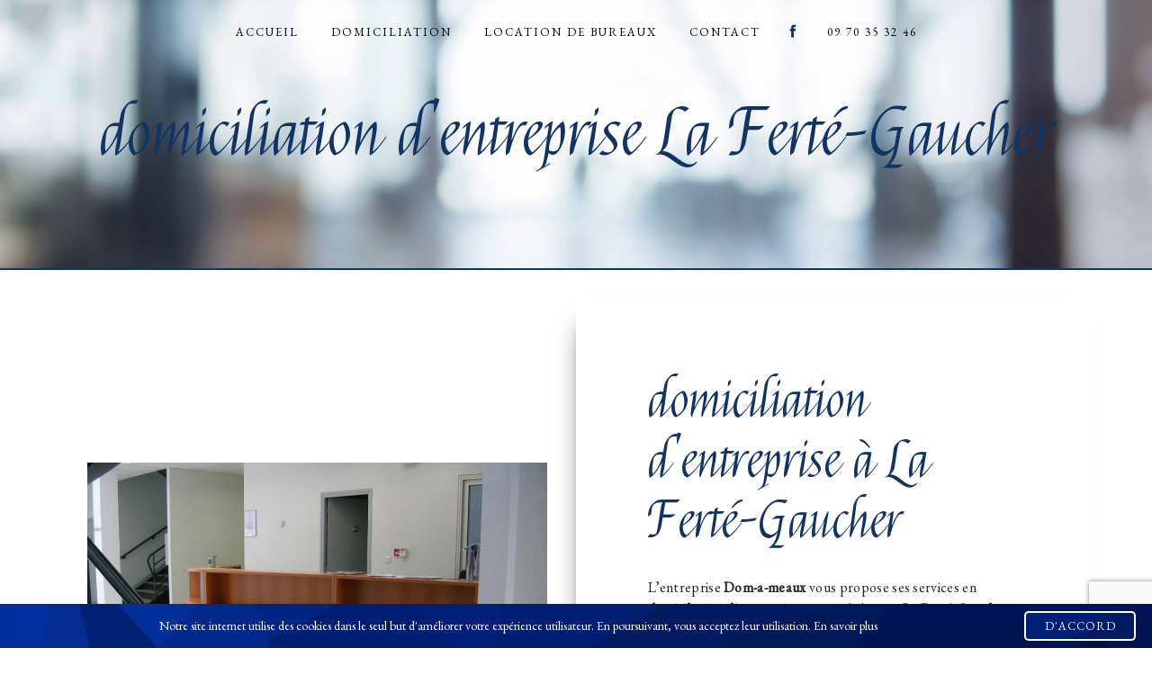

--- FILE ---
content_type: text/html; charset=UTF-8
request_url: https://dom-a-meaux.fr/fr/page/domiciliation-d-entreprise/la-ferte-gaucher
body_size: 9788
content:
<!doctype html>
<html>
<head>
    <meta charset="UTF-8"/>
    <meta name="viewport" content="width=device-width, initial-scale=1, shrink-to-fit=no">
    <title>domiciliation d&#039;entreprise La Ferté-Gaucher - Dom-a-meaux</title>

                        <link rel="stylesheet" href="/css/5ccad3b.css" type="text/css"/>
                                <link href="https://fonts.googleapis.com/css?family=EB Garamond" rel="stylesheet">    <link rel="shortcut icon" type="image/png" href="/uploads/media/images/cms/medias/13ba2e58f4d75de5265d0f01e154fc6236b8abc6.png"/><meta name="keywords" content=""/>
    <meta name="description" content=""/>

    

                        <script src="/js/88d60ce.js"></script>
                <style>
                .primary-color {
            color: #113463;
        }

        .primary-color {
            color: #113463;
        }

        .secondary-bg-color {
            background-color: #297FF0;
        }

        .secondary-color {
            color: #297FF0;
        }

        .tertiary-bg-color {
            background-color: #E5E5E5;
        }

        .tertiary-color {
            color: #E5E5E5;
        }

        .config-font {
            font-family: EB Garamond, sans-serif;
        }

        h1 {
  color: #113463;
  font-family: 'Felipa', cursive;
  letter-spacing: 0px;
}

h2 {
  color: #113463;
  font-family: 'Felipa', cursive;
  letter-spacing: 0px;
  font-size: 2.5em;
}

h3 {
  color: #297FF0;
  font-size: 1.5em;
  font-family: EB Garamond, sans-serif;
  letter-spacing: 0px;
}

h3 a {
background-color: #fff;
padding: 0 1%;
}

h4 {
  color: #515151;
  font-family: EB Garamond, sans-serif;
  letter-spacing: 2px;
}

h5 {
  color: #515151;
  font-family: EB Garamond, sans-serif;
  letter-spacing: 2px;
}

h6 {
  color: #515151;
  font-family: EB Garamond, sans-serif;
  letter-spacing: 2px;
}

a {
color: #297FF0;
}

a:hover, a:focus {
text-decoration: none;
opacity: 0.8;
transition: 0.3s;
}

.scrollTop {
background: url(/uploads/media/images/cms/medias/thumb_/cms/medias/617003e794064_images_large.png) no-repeat center center;
background-size: cover;
color: #fff;
border: 2px solid #fff;
}

.scrollTop:hover {
background: url(/uploads/media/images/cms/medias/thumb_/cms/medias/61700237e5bf9_images_large.png) no-repeat center center;
background-size: cover;
color: #fff;
opacity: 1;
}

.modal-content .custom-control-input:active, .modal-content .custom-control-label::before{
background-color:  #297FF0 !important;
}

.modal-content .custom-control-input:focus, .modal-content .custom-control-label::before{
box-shadow: 0 0 0 1px #297FF0 !important;
}

p {
  font-family: EB Garamond, sans-serif;
  letter-spacing: 0.02em !important;
}

.btn {
  transition: all 0.3s;
  border: 2px solid #fff;
  background: url(/uploads/media/images/cms/medias/thumb_/cms/medias/617003e794064_images_large.png) no-repeat center center;
  background-size: cover;
  color: #fff;
  border-radius: 0;
  padding: 15px 53px;
  letter-spacing: 1px;
  text-transform: uppercase;
  font-size: 13px;
}

.btn:hover {
  border: 2px solid #fff;
  color: #fff;
  background: url(/uploads/media/images/cms/medias/thumb_/cms/medias/61700237e5bf9_images_large.png) no-repeat center center;
  background-size: cover;
  opacity: 1;
}

.map-full-width{
   padding: 0;
}

/**************************/
/******ERROR-PAGE******/
/***********************/
.error-content .btn-error {
  border: 1px solid #297FF0;
  background-color: #297FF0;
  color: #fff;
  transition: all 0.3s
}

.error-content .btn-three-columns:hover {
  opacity: 0.5;
  margin-left: 20px;
}

/************************/
/******TOP-MENU******/
/**********************/

.affix-top{
  background-color: transparent;
}
.affix-top li a, .affix-top .navbar-brand {
  font-family: EB Garamond, sans-serif;
  color: #000 !important;
  letter-spacing: 2px;
  transition: 0.3s;
  text-shadow: 1px 1px 2px #4e4e4e;
  text-align: center;
}
.top-menu .navbar-brand{
  font-family: EB Garamond, sans-serif;
  background: url(/uploads/media/images/cms/medias/thumb_/cms/medias/616fcf63e0d20_images_large.png) no-repeat center center;
  background-size: contain;
  height: 97px;
  width: 298px;
}
.top-menu .navbar-brand img {
display: none !important;
}
.affix{
  background-color: #fff;
}

.affix li a {
  font-family: EB Garamond, sans-serif;
  color: #787878 !important;
  letter-spacing: 2px;
  transition: 0.3s;
  text-align: center;
}

.top-menu .btn-call-to-action {
  background-color: #297FF0 !important;
  font-family: EB Garamond, sans-serif;
  border: none;
}

.top-menu li a:hover, .top-menu li .dropdown-menu li a:hover {
  opacity: 0.9;
  font-family: EB Garamond, sans-serif;
  color: #297FF0 !important;
}

.top-menu .active > a:first-child, .top-menu .dropdown-menu .active,  .top-menu .dropdown-menu .active a:hover {
  background-color: #297FF0 !important;
  color: #000;
}

.top-menu .dropdown-menu:before {
  border-color: transparent transparent #297FF0 transparent;
}

.top-menu .dropdown-menu li:first-child {
  border-top: 1px solid #297FF0;
}

.top-menu .dropdown-menu li {
  padding: 8px 15px;
}

@media (max-width: 992px) {
.affix-top li a {
  font-family: EB Garamond, sans-serif;
  color: #333 !important;
  letter-spacing: 2px;
  transition: 0.3s;
  font-size: 15px;
}
  .navbar-toggler {
    background-color: #297FF0;
    border: 0;
  }
  .top-menu {
    padding: 0;
  }
  .navbar-collapse .dropdown {
    border-top: 1px solid #fbfbfb;
  }
  .top-menu .navbar-collapse .dropdown .icon-dropdown {
    color: #297FF0 !important;
  }
  .navbar-collapse {
    border-top: 2px solid #297FF0;
    background-color: #fff;
    overflow: scroll;
  }
  .top-menu .dropdown-menu li:first-child, .top-menu .nav-item, .top-menu .dropdown .nav-item {
    border: none;
  }
}

/**************************************************/

.top-menu .active>a:first-child,
.top-menu .dropdown-menu .active,
.top-menu .dropdown-menu .active a:hover {
    background: transparent !important;
    text-decoration: underline 3px #113463;
    text-underline-offset: 8px;
}

.top-menu .dropdown-menu .active,
.top-menu .dropdown-menu .active a:hover {
    color: #000 !important;
}

.top-menu .btn-call-to-action {
    background: transparent !important;
    text-decoration: underline 3px #113463;
    text-underline-offset: 10px;
    text-shadow: none;
    color: #000 !important;
}

.top-menu .btn-call-to-action:hover {
    color: #297FF0 !important;
    opacity: 1;
}

.top-menu li a:hover,
.top-menu li .dropdown-menu li a:hover {
    color: #000 !important;
}

.top-menu .nav-link {
    padding-right: 0.5rem;
    padding-left: 0.5rem;
    text-transform: uppercase;
    font-size: 13px;
}

.affix .active>a:first-child,
.top-menu .dropdown-menu .active,
.top-menu .dropdown-menu .active a:hover {
    color: #000 !important;
}

.affix-top li a,
.affix-top .navbar-brand {
    text-shadow: none;
}

.affix-top .justify-content-end {
    justify-content: center !important;
}

.affix-top .navbar-brand,
.activity-content .bloc-content .text-content,
.icofont-arrow-right {
    display: none;
}

.affix-top,
.affix {
    position: fixed;
    top: 0;
    right: 0;
    left: 0;
    z-index: 1030;
    transition: 0.5s;
    max-width: 100vw;
}

.affix {
    background-color: rgba(255, 255, 255, 1);
    box-shadow: 0px 2px 10px #0000005d;
    margin: 12px;
}

@media (max-width: 575.98px) {
    .affix {
        max-width: 93vw;
    }
}

.affix li a .active,
.affix .btn-call-to-action {
    color: #000;
}

.affix li a:hover {
    color: #000 !important;
}

.navbar-light .navbar-nav .nav-link {
    position: relative;
}

.navbar-light .navbar-nav .active>.nav-link {
    color: #000;
}

.navbar-light .navbar-nav .nav-link::after {
    background: none repeat scroll 0 0 transparent;
    bottom: 0;
    content: "";
    display: block;
    height: 3px;
    left: 50%;
    position: absolute;
    background: #297FF0;
    transition: width 0.3s ease 0s, left 0.3s ease 0s;
    width: 0;
}

.navbar-light .navbar-nav .nav-link:hover::after {
    width: 100%;
    left: 0;
}

.icofont-facebook {
    color: #113463;
}

.affix .icofont-facebook {
    color: #787878;
}

.icofont-facebook:hover {
    color: #297FF0;
}

/************************/
/******LEFT-MENU******/
/**********************/
#sidebar {
  background-color: #fff;
}

.sidebar .btn-call-to-action {
}

.sidebar .sidebar-header img {
}

.sidebar .sidebar-header strong {
  color: #757575;
  font-family: EB Garamond, sans-serif;
  letter-spacing: 4px;
  font-size: 1.5em;
}

.hamburger.is-open .hamb-top, .hamburger.is-open .hamb-middle, .hamburger.is-open .hamb-bottom, .hamburger.is-closed .hamb-top, .hamburger.is-closed .hamb-middle, .hamburger.is-closed .hamb-bottom {
  background: #297FF0;
}

.sidebar li a {
  font-family: EB Garamond, sans-serif;
  letter-spacing: 1px;
  font-size: 17px;
  color: #787878;
  transition: all 0.3s;
}

.sidebar li ul li a {
  font-size: 15px;
}

.sidebar .active > a:first-child {
  color: #297FF0 !important;
}

.sidebar li .nav-link:hover {
  color: #297FF0;
  padding-left: 25px;
}

.dropdown-toggle {
  color: #297FF0 !important;
}

.sidebar .social-network ul li a {
  background-color: #297FF0;
  color: #fff;
}

.social-network ul::before {
  background-color: #297FF0;
}

/********************/
/******SLIDER******/
/********************/
.slider-content .home-slider-text h1 {
  font-size: 5.5em;
}

.slider-content .home-slider-text h2 {
  font-size: 2em;
  color: #fff;
}

.slider-content .logo-content img {
  max-width: 300px;
  height: auto;
}

.slider-content p {
  color: #fff;
}

.slider-content .line-slider-content .line, .line2, .line3, .line4 {
  background: #ffffff;
}

.slider-content .carousel-indicators .active {
  background-color: #113463;
}

.slider-content .btn-slider {
  color: #fff;
  border-color: #fff;
}

.slider-content .btn-slider:hover {
}

.slider-content .btn-slider-call-to-action {
  color: #fff;
  border-color: #fff;
}

.slider-content .btn-slider-call-to-action:hover {
}

.slider-content .background-pattern {
  opacity: 0.2;
}

.slider-content .background-opacity-slider {
  background-color: #000;
  opacity: 0.4;
}

/************************/
/****TWO-COLUMNS****/
/**********************/
.two-columns-content h2 {
  font-family: 'Felipa', cursive;
  color: #113463;
  font-size: 2.5em;
}

hr {
height: 2px;
background-color: #297FF0;
width: 70%;
}

.two-columns-content .btn-two-columns {
white-space: initial;
}

.two-columns-content .btn-two-columns:hover {
  margin-left: 20px;
}

/******************************/
/** TWO COLUMNS CUSTOM **/
/*****************************/
.two-columns-content,
.two-columns-slider-content {
background: url(/uploads/media/images/cms/medias/thumb_/cms/medias/61712713b6039_images_large.png) repeat;
}

.two-columns-content .row {
    padding: 5em 7em;
}

.two-columns-content .bloc-left,
.two-columns-content .bloc-right {
    padding: 0;
    background-color: transparent;
}

.position-text {
    align-items: flex-end;
    padding: 5em;
}

.bloc-left .position-text {
    box-shadow: 10px 10px 29px -23px #000;
    background-color: #fff;
    width: -webkit-fill-available;
}

.bloc-right .position-text {
    box-shadow: -10px 10px 29px -23px #000;
    background-color: #fff;
    width: -webkit-fill-available;
}

.img-content {
    background-size: auto 38rem !important;
}

@media (max-width: 1366px) {
    .two-columns-content {
        padding: 0 !important;
    }
    .two-columns-content .row {
        padding: 5em 7em;
    }
    .p-3 {
        padding: 1.5rem !important;
    }
    .two-columns-content .text-content {
        padding: 0 !important;
    }
    .position-text {
        padding: 2em !important;
    }
    .img-content {
        background-size: auto 37rem !important;
    }
}

@media (max-width: 1052px) {
    .two-columns-content .row {
        padding: 4em 5em;
    }
}

@media (max-width: 553px) {
    .two-columns-content .row {
        padding: 3em;
    }
}

/*********************************/
/*TWO COLUMNS PRESENTATION*/
/*********************************/

/*BLOC LEFT*/

.opacity-left {
  background-color: #113463
}

.two-columns-presentation-content .bloc-left .text-content h1 {
  color: #1b1b1b;
  text-shadow: 1px 2px 3px rgba(150, 150, 150, 0.86);
}

.two-columns-presentation-content .bloc-left .text-content h2 {
  color: #297FF0;
  text-shadow: 1px 2px 3px rgba(150, 150, 150, 0.86);
}

.two-columns-presentation-content .logo-content img {
  max-width: 300px;
  height: auto;
}

.bloc-left .typewrite {
  color: #525252;
  font-family: EB Garamond, sans-serif;
  font-size: 2em;
}

.bloc-left .btn-two-columns-presentation {
  font-family: EB Garamond, sans-serif;
}

.bloc-left .btn-two-columns-presentation:hover, .btn-two-columns-presentation:focus {
}

.bloc-left .btn-two-columns-presentation-call-to-action {
  font-family: EB Garamond, sans-serif;
}

.bloc-left .btn-two-columns-presentation-call-to-action:hover, .btn-two-columns-presentation-call-to-action:focus {
  opacity: 0.8;
}

/*BLOC RIGHT*/

.opacity-right {
  background-color: #297FF0
}

.bloc-right .typewrite {
  color: #525252;
  font-family: EB Garamond, sans-serif;
  font-size: 2em;
}

.two-columns-presentation-content .bloc-right .text-content h1 {
  color: #fff;
  text-shadow: 1px 2px 3px rgba(150, 150, 150, 0.86);
}

.two-columns-presentation-content .bloc-right .text-content h2 {
  color: #fff;
  text-shadow: 1px 2px 3px rgba(150, 150, 150, 0.86);
}

.bloc-right .btn-two-columns-presentation {
  font-family: EB Garamond, sans-serif;
}

.bloc-right .btn-two-columns-presentation:hover, .btn-two-columns-presentation:focus {
}

.bloc-right .btn-two-columns-presentation-call-to-action {
  font-family: EB Garamond, sans-serif;
}

.bloc-right .btn-two-columns-presentation-call-to-action:hover, .btn-two-columns-presentation-call-to-action:focus {
  opacity: 0.8;
}

/********************************/
/****THREE-COLUMNS**********/
/*******************************/
.three-columns-content .btn-three-columns {
  transition: all 0.3s
}

.three-columns-content .btn-three-columns:hover {
  opacity: 0.5;
  margin-left: 20px;
}

.three-columns-content .image-content,
.three-columns-content .text-content,
.three-columns-2-content .text-content {
    min-height: 300px;
    align-items: center;
}

.img-right .image-content:nth-child(1) {
background-position: center right !important;
}

.three-columns-content .text-content {
    padding: 5% 2% 2%;
}

.three-columns-2-content,
.three-columns-content {
    padding: 0;
}

.three-columns-2-content .text-content {
    padding: 5% 2% 2%;
}

.three-columns-2-content .text-content {
    background-color: #fff;
}

.three-columns-content .text-content {
    background-color: #E5E5E5;
}

@media (max-width: 991px) {
    .three-columns-2-content .col-md-3,
    .three-columns-content .col-md-3,
    .three-columns-2-content .col-md-6,
    .three-columns-content .col-md-6 {
        flex: 0 0 100%;
        max-width: 100%;
    }
}

/********************************/
/****TWO-COLUMNS-SLIDER****/
/*******************************/
.two-columns-slider-content h2 {
  letter-spacing: 0px;
  color: #113463;
  font-size: 2.5em;
}

.two-columns-slider-content .text-content .bloc-left {
  background-color: #fff;
  -webkit-box-shadow: 10px 10px 29px -23px rgba(0, 0, 0, 1);
  -moz-box-shadow: 10px 10px 29px -23px rgba(0, 0, 0, 1);
  box-shadow: 10px 10px 29px -23px rgba(0, 0, 0, 1);
}

.two-columns-slider-content .text-content .bloc-right {
  background-color: #fff;
  -webkit-box-shadow: -10px 10px 29px -23px rgba(0, 0, 0, 1);
  -moz-box-shadow: -10px 10px 29px -23px rgba(0, 0, 0, 1);
  box-shadow: -10px 10px 29px -23px rgba(0, 0, 0, 1);
}

.two-columns-slider-content .btn-two-columns {
  transition: all 0.3s;
  border: 1px solid #2b2b2b;
  background: transparent;
  color: #595959;
  border-radius: 0;
  padding: 15px 53px;
  letter-spacing: 1px;
  text-transform: uppercase;
  font-size: 13px;
}

.two-columns-slider-content .btn-two-columns:hover {
  opacity: 0.5;
  margin-left: 20px;
}

.two-columns-slider-content .carousel-caption span {
  color: #fff;
  font-family: EB Garamond, sans-serif;
  font-style: italic;
  letter-spacing: 2px;
  text-shadow: 1px 2px 3px rgba(150, 150, 150, 0.86);
}

.two-columns-slider-content .carousel-indicators .active {
  background-color: #297FF0;
}

/********************************/
/****VIDEO-PRESENTATION*****/
/*******************************/

.video-container .opacity-video {
  background-color: #fff;
  opacity: 0;
}

.video-container .text-content h2 {
  font-family: EB Garamond, sans-serif;
  color: #113463;
  letter-spacing: 0px;
}

.video-container .text-content,
.banner-content .text-content,
.seo-page .banner-content {
border-bottom: 2px solid #113463;
}

.banner-content .text-content h2 {
  font-family: EB Garamond, sans-serif;
  color: #297FF0;
  letter-spacing: 0px;
}

.video-container .logo-content img {
  max-width: 300px;
  height: auto;
}

.video-container .text-content p {
  color: #fff;
}

.video-container .btn-video,
.video-container .btn-video-call-to-action {
border: 2px solid #fff;
background-color: transparent;
background-size: cover;
color: #fff;
}

.video-container .btn-video:hover,
.video-container .btn-video-call-to-action:hover {
background-color: transparent;
opacity: 1;
}

.video-container .background-pattern {
  opacity: 0.2;
}

@media (max-width: 992px) {
  .video-container .text-content img {
    max-height: 150px;
    width: auto;
  }
}


/*******************************/
/******BANNER-VIDEO*********/
/*****************************/
.banner-video-content .opacity-banner {
  opacity: 0.3;
  background-color: #fff;
}

.banner-content .opacity-banner {
background-color: #fff;
opacity: 0.6;
}

.banner-content {
height: auto;
}

.banner-top .img {
background-position: center top !important;
}

.banner-content .btn {
color: #fff;
border-color: #fff;
}

.banner-video-content h1 {
  font-size: 3.5em;
  text-shadow: 1px 2px 3px rgba(150, 150, 150, 0.86)
}

.banner-video-content h2 {
  color: #fff;
  text-shadow: 1px 2px 3px rgba(150, 150, 150, 0.86)
}

@media (max-width: 575.98px) {
  .banner-video-content h1 {
    font-size: 2em;
  }
  .banner-video-content h2 {
    font-size: 1em;
  }
}

/*********************/
/******TITLE*********/
/********************/
.title-content {
}

/*********************/
/******TITLE*********/
/********************/
.text-bloc-content {
padding: 2%;
}

.text-transition {
padding: 6% 5% 5%;
}

.bloc-transition .row {
}

.three-bloc-title {
padding: 5%;
background-color: #E5E5E5;
}

.reviews-title {
padding: 5% 5% 2%;
}

.reviews {
padding: 0 5% 5%;
}

/*********************/
/******MEDIA*********/
/********************/
.media-content {
}

/********************************/
/******FORM-CONTACT*********/
/******************************/
.form-contact-content,
.seo-page .form-content {
  padding: 5%;
  background: url(/uploads/media/images/cms/medias/thumb_/cms/medias/6171260684385_images_large.jpeg) no-repeat center center;
  background-size: cover;
}

.form-contact-content .form-control {
background-color: #E5E5E5;
color: #000;
border: none;
}

.form-contact-content .form-control:focus {
  box-shadow: -10px 10px 29px -23px #000;
}

.form-contact-content .btn-contact-form {
}

.form-contact-content .sending-message i {
  color: #297FF0;
}

/************************************/
/******FORM-GUEST-BOOK*********/
/**********************************/
.form-guest-book-content h4 {
  font-size: 2.5em;
  color: #297FF0;
}

.form-guest-book-content .form-control:focus {
  border-color: #297FF0;
  box-shadow: 0 0 0 0.2em rgba(246, 224, 176, 0.35);
}

.form-guest-book-content .btn-guest-book-form {
}

.form-guest-book-content .sending-message i {
  color: #297FF0;
}

/*************************/
/******ACTIVITY*********/
/***********************/
.activity-content .btn-content a {
  font-family: EB Garamond, sans-serif;
  font-style: italic;
  letter-spacing: 2px;
  background-color: #297FF0;
  color: #fff;
}

.activity-content .btn-content a:hover {
  background-color: #fff;
  color: #297FF0;
  opacity: 1;
}

.activity-content p {
  font-family: EB Garamond, sans-serif;
}

.activity-content .title-content h3 {
  font-size: 4em;
  color: #297FF0;
}

.activity-content .text-content p {
  font-size: 14px;
}

/***************************/
/******PARTNERS*********/
/************************/
.partners-content button.owl-prev, .partners-content button.owl-next {
  background-color: #297FF0 !important;
  color: #fff;
}

.partners-content p {
  font-family: EB Garamond, sans-serif;
}

.partners-content h3 {
  font-size: 4em;
  color: #297FF0;
}

/*****************************/
/******GUEST-BOOK*********/
/****************************/
.guest-book-content .item .avatar{
   background-color: #297FF0 !important;
   color: #fff;
}

.guest-book-content strong {
  font-family: EB Garamond, sans-serif;
  color: #297FF0 !important;
}

.guest-book-content p {
  font-family: EB Garamond, sans-serif;
}

/********************************/
/******INFORMATIONS*********/
/*****************************/
.informations-content {
  background-color: #113463;
}

.informations-content p, .informations-content strong {
  font-family: EB Garamond, sans-serif;
  color: #fff;
}

.informations-content i {
  color: #297FF0;
}

.informations-content .item-content .item i {
    opacity: 1;
}

/************************/
/******FOOTER*********/
/**********************/
.footer-content {
  background-color: #113463;
  color: #fff;
}

.footer-content .btn-seo {
  font-family: EB Garamond, sans-serif;
  border: none;
  background: transparent !important;
}

.footer-content a {
  color: #fff;
}

/**************************/
/******SEO-PAGE*********/
/************************/
.seo-page .btn-seo {
}

.seo-page h2, .seo-page .title-form {
}

.seo-page .form-control:focus {
  border-color: #297FF0;
  box-shadow: 0 0 0 0.2em rgba(246, 224, 176, 0.35);
}

.seo-page .btn-contact-form {
}

.seo-page .sending-message i {
  color: #297FF0;
}

.seo-page .informations-seo-content .text-content {
    box-shadow: -10px 10px 29px -23px #000;
    background-color: #fff;
}

/***************************/
/******ARTICLES***********/
/*************************/
.articles-list-content .item-content .item .category .item-category{
  font-family: EB Garamond, sans-serif;
  color: #fff;
  background-color: #297FF0;
}

.articles-list-content .item-content .item .btn-article {
  background-color: #297FF0;
  color: #fff;
  border: none;
}

/*******************************/
/******ARTICLES-PAGES*******/
/*****************************/
.article-page-content .btn-article-page {
  font-family: EB Garamond, sans-serif;
  color: #297FF0;
  border: 1px solid #297FF0;
}

.article-page-content .btn-article-page:hover {
}

.article-page-content .category-article-page {
  font-family: EB Garamond, sans-serif;
  color: #fff;
  background-color: #297FF0;
}

/***************************/
/******SERVICES***********/
/*************************/
.services-list-content .item-content .item .category {
  font-family: EB Garamond, sans-serif;
  color: #297FF0;
}

.services-list-content .item-content .item .link {
  font-family: EB Garamond, sans-serif;
  letter-spacing: 5px;
}

/*******************************/
/******SERVICE-PAGES*******/
/*****************************/
.service-page-content .btn-service-page {
}

.service-page-content .btn-service-page:hover {
}

.service-page-content .category-service-page {
  font-family: EB Garamond, sans-serif;
  color: #fff;
  background-color: #297FF0;
}

/***************************/
/******PRODUCTS***********/
/*************************/
.products-list-content .item-content .item .category {
  font-family: EB Garamond, sans-serif;
  color: #297FF0;
}

.products-list-content .item-content .item .link {
  font-family: EB Garamond, sans-serif;
  letter-spacing: 5px;
}

/*******************************/
/******PRODUCT-PAGES*******/
/*****************************/
.product-page-content .btn-product-page {
}

.product-page-content .btn-product-page:hover {
}

.product-page-content .category-product-page {
  font-family: EB Garamond, sans-serif;
  color: #fff;
  background-color: #297FF0;
}

/*******************************/
/******RGPD-BANNER*********/
/*****************************/
.cookieinfo {
  background: url(/uploads/media/images/cms/medias/thumb_/cms/medias/61702985b3c64_images_large.png) no-repeat center center;
  background-size: cover;
  font-family: EB Garamond, sans-serif;
  color: #fff;
  display: flex;
  align-items: center;
}

.cookieinfo:hover {
  background: url(/uploads/media/images/cms/medias/thumb_/cms/medias/617029c7a98da_images_large.png) no-repeat center center;
  background-size: cover;
  font-family: EB Garamond, sans-serif;
  color: #fff;
}

.cookieinfo .btn-cookie {
  background-color: #fff;
}

.cookieinfo .btn-cookie:hover {
background: #fff;
font-weight: bold;
color: #113463;
opacity: 1;
}

.cookieinfo a {
  color: #fff;
}

/***************************/
/******DOCUMENT*********/
/**************************/
.document-content .background-pattern {
  background-color: #297FF0;
}

.document-content .title-content strong {
  font-family: EB Garamond, sans-serif;
}

/******************/
/******ITEMS******/
/******************/
.items-content {
    background-color: #297FF0;
    padding: 5%;
}

.items-content-title {
    background-color: #297FF0;
    padding: 2% 5% 5%;
}

.items-content h3,
.items-content p,
.item-title h2 {
    color: #fff;
}

.item-title {
    background-color: #297FF0;
    padding: 5% 5% 2%;
    margin-bottom: -1px;
}

.items-content .item .image img {
max-width: 150px;
}

/***********************************/
/****** AFTER / BEFORE ***********/
/*********************************/

.after-before-content h1, 
.after-before-content h2,
.after-before-content h3,
.after-before-content h4{
  font-family: EB Garamond, sans-serif;
  color: #297FF0;
}
/************************/
/******COLLAPSE******/
/**********************/
.collapse-container .icofont-container{
background-color: #297FF0;
}

.parallax .container-fluid {
    background-attachment: fixed !important;
}
.parallax .text-content {
    background: #0000005d;
}
.parallax h3 {
    color: white;
}

.legal-notice-content {
padding: 5%;
}

.legal-notice-content a {
color: #113463;
}

/*RESPONSIVE*/

@media (max-width : 992px){

.video-container .text-content h2{
font-size: 2em;
}

.video-container .text-content .btn-content .btn-video{
margin-right : 0 !important;
}

    .top-menu .navbar-collapse, .top-menu .navbar-nav{
    overflow:auto;
    }

.banner-content .text-content{
    display: flex;
    flex-direction: column;
    justify-content: center;
}

.banner-content .text-content h2,
.two-columns-content h2{
font-size: 2em !important;
}

.text-bloc-content h2{
font-size: 1.5em;
}

.three-columns-content .text-content,
.three-columns-2-content .text-content{
display: flex;
    justify-content: center;
    flex-direction: column;
}

    .item {
        padding-bottom: 2.5rem;
    }
    .items-content .item .text {
        margin-top: 1em;
    }
    .item-title {
        padding: 5%;
    }
.informations-content .item-content .item i {
opacity: 0.3;
}
.top-menu .navbar-toggler {
max-height: 43px;
}
}

@media (max-width: 575.98px) {
.banner-content .text-content {
padding-top: 20%;
}
.video-container .text-content {
padding: 5%;
}
}

.row .informations-list {
    margin: 0 !important;
}
            </style>

            <!-- Matomo -->
<script type="text/javascript">
  var _paq = window._paq = window._paq || [];
  /* tracker methods like "setCustomDimension" should be called before "trackPageView" */
  _paq.push(['trackPageView']);
  _paq.push(['enableLinkTracking']);
  (function() {
    var u="https://vistalid-statistiques.fr/";
    _paq.push(['setTrackerUrl', u+'matomo.php']);
    _paq.push(['setSiteId', '2067']);
    var d=document, g=d.createElement('script'), s=d.getElementsByTagName('script')[0];
    g.type='text/javascript'; g.async=true; g.src=u+'matomo.js'; s.parentNode.insertBefore(g,s);
  })();
</script>
<!-- End Matomo Code -->

    

            <style>
@import url('https://fonts.googleapis.com/css2?family=Felipa&display=swap');
</style>
    
</head>
<body class="container-fluid row ">
<div class="container-fluid">
                <nav id="navbar" class="navbar navbar-expand-lg fixed-top navbar-top navbar-light top-menu affix-top">
            <a class="navbar-brand" href="/fr">
                                    
    <img alt="391ffbf3fbc1.png" title="391ffbf3fbc1.png" src="/uploads/media/images/cms/medias/thumb_/cms/medias/617126e7f2ee1_images_small.png" width="auto" height="50px" srcset="/uploads/media/images/cms/medias/thumb_/cms/medias/617126e7f2ee1_images_small.png 200w, /uploads/media/images/cms/medias/1b751ff141dc177383e744317f5c35a00d76270a.png 298w" sizes="(max-width: 200px) 100vw, 200px"  />
                            </a>
            <button class="navbar-toggler" type="button" data-toggle="collapse" data-target="#navbarsExampleDefault"
                    aria-controls="navbarsExampleDefault" aria-expanded="false">
                <span class="navbar-toggler-icon"></span>
            </button>

            <div class="collapse navbar-collapse justify-content-end" id="navbarsExampleDefault">
                                            <ul class="navbar-nav">
                            
                <li class="first">                    <a class="nav-link" href="/fr/page/accueil">Accueil</a>
    
                            

    </li>


                    
                <li class="">                    <a class="nav-link" href="/fr/page/domiciliation">Domiciliation</a>
    
                            

    </li>


                    
                <li class="">                    <a class="nav-link" href="/fr/page/location-de-bureaux">Location de bureaux</a>
    
                            

    </li>


                    
                <li class="last">                    <a class="nav-link" href="/fr/page/contact">Contact</a>
    
                            

    </li>



    </ul>


                
                <div class="social-network">
                                            <ul>
                                                            <li>
                                    <a target="_blank" href="https://www.facebook.com/DomA-Meaux-455024994562769/?_rdr=p">
                                        <i class="icofont-facebook"></i>
                                    </a>
                                </li>
                                                                                                                                        </ul>
                                    </div>
                                    <li>
                        <a class="nav-link btn btn-call-to-action"
                           target="_blank"
                           href="tel:0970353246">09 70 35 32 46</a>
                    </li>
                            </div>
        </nav>
    
    
    <div role="main" id="content"
         class="margin-top-main container-fluid">
                <div class="container-fluid">
                            <div class="container-fluid seo-page">
        <div class="container-fluid banner-content"
                                    style="background: url('/uploads/media/images/cms/medias/thumb_/cms/medias/617127a19c25b_images_large.jpeg') no-repeat center center; background-size: cover;"
                        >
            <h1 class="display-3">domiciliation d&#039;entreprise La Ferté-Gaucher</h1>
        </div>
        <div class="container-fluid">
            <div class="row informations-seo-content">
                <div class="col-md-6 col-sm-12 image-content">
                                            
    <img alt="bd96fb73952f.jpg" title="bd96fb73952f.jpg" src="/uploads/media/images/cms/medias/thumb_/cms/medias/617127943f51f_images_medium.jpeg" width="1000" height="749" srcset="/uploads/media/images/cms/medias/thumb_/cms/medias/617127943f51f_images_picto.jpeg 25w, /uploads/media/images/cms/medias/thumb_/cms/medias/617127943f51f_images_small.jpeg 200w, /uploads/media/images/cms/medias/thumb_/cms/medias/617127943f51f_images_medium.jpeg 1000w, /uploads/media/images/cms/medias/thumb_/cms/medias/617127943f51f_images_large.jpeg 2300w, /uploads/media/images/cms/medias/9d1e7b2944beeb9818bc6bf1c7c60f4f483a892e.jpeg 1100w" sizes="(max-width: 1000px) 100vw, 1000px" class="img-fluid"  />
                                    </div>
                <div class="col-md-6 col-sm-12 text-content">
                    <h2 class="display-3">domiciliation d&#039;entreprise à La Ferté-Gaucher</h2>
                    <p>L’entreprise <strong>Dom-a-meaux</strong> vous propose ses services en <strong>domiciliation d'entreprise</strong>, si vous habitez à <strong>La Ferté-Gaucher</strong>. Entreprise usant d’une expérience et d’un savoir-faire de qualité, nous mettons tout en oeuvre pour vous satisfaire. Nous vous accompagnons ainsi dans votre projet de <strong>domiciliation d'entreprise</strong> et sommes à l’écoute de vos besoins. Si vous habitez à <strong>La Ferté-Gaucher</strong>, nous sommes à votre disposition pour vous transmettre les renseignements nécessaires à votre projet de <strong>domiciliation d'entreprise</strong>. Notre métier est avant tout notre passion et le partager avec vous renforce encore plus notre désir de réussir. Toute notre équipe est qualifiée et travaille avec propreté et rigueur.</p>
                    <div class="container text-right">
                        <a href="/fr/page/accueil" class="btn btn-seo"><i
                                    class="icofont-info-square"></i> En savoir plus
                        </a>
                    </div>
                </div>
            </div>
        </div>
                    <div>
                <div class="container-fluid form-content">
                    <div class="container-fluid title-form">
                        <strong>Contactez nous</strong>
                    </div>
                                        <form name="front_contact" method="post">
                    <div class="container">
                        <div class="row justify-content-center">
                            <div class="col-lg-3">
                                <div class="form-group">
                                    <input type="text" id="front_contact_first_name" name="front_contact[first_name]" required="required" class="form-control" placeholder="Prénom" />
                                </div>
                            </div>
                            <div class="col-lg-3">
                                <div class="form-group">
                                    <input type="text" id="front_contact_last_name" name="front_contact[last_name]" required="required" class="form-control" placeholder="Nom" />
                                </div>
                            </div>
                            <div class="col-lg-3">
                                <div class="form-group">
                                    <input type="tel" id="front_contact_phone" name="front_contact[phone]" class="form-control" placeholder="Téléphone" />
                                </div>
                            </div>
                            <div class="col-lg-3">
                                <div class="form-group">
                                    <input type="email" id="front_contact_email" name="front_contact[email]" required="required" class="form-control" placeholder="Email" />
                                </div>
                            </div>
                            <div class="col-lg-12 mt-1">
                                <div class="form-group">
                                    <input type="text" id="front_contact_subject" name="front_contact[subject]" required="required" class="form-control" placeholder="Objet" />
                                </div>
                            </div>
                            <div class="col-lg-12 mt-1">
                                <div class="form-group ">
                                    <textarea id="front_contact_message" name="front_contact[message]" required="required" class="form-control" placeholder="Message" rows="6"></textarea>
                                </div>
                            </div>
                            <div class="col-lg-12 mt-1">
                                <div class="form-group">
                                    <label>Combien font 
                                        zero plus cinq</label>
                                    <select id="front_contact_question" name="front_contact[question]" class="form-control"><option value="0">0</option><option value="1">1</option><option value="2">2</option><option value="3">3</option><option value="4">4</option><option value="5">5</option><option value="6">6</option><option value="7">7</option><option value="8">8</option><option value="9">9</option><option value="10">10</option><option value="11">11</option><option value="12">12</option><option value="13">13</option><option value="14">14</option><option value="15">15</option><option value="16">16</option><option value="17">17</option><option value="18">18</option><option value="19">19</option><option value="20">20</option></select>
                                </div>
                            </div>
                            <div class="col-lg-12">
                                <div class="form-group ">
                                    <div class="form-check">
                                        <input type="checkbox" id="front_contact_legal" name="front_contact[legal]" required="required" class="form-check-input" required="required" value="1" />
                                        <label class="form-check-label"
                                               for="contact_submit_contact">En cochant cette case, j&#039;accepte les conditions particulières ci-dessous **</label>
                                    </div>
                                </div>
                            </div>
                            <div class="col-lg-12 mt-1">
                                <div class="form-group text-right">
                                    <button type="submit" id="front_contact_submit_contact" name="front_contact[submit_contact]" class="btn btn-contact-form">Envoyer</button>
                                </div>
                            </div>
                        </div>
                    </div>
                    <input type="hidden" id="front_contact_contact_verification" name="front_contact[contact_verification]" value="5" />
                        <script src="https://www.google.com/recaptcha/api.js?render=6LfHq68jAAAAAAYgOnsqMhY_2DdFUwq-BftBUQYP" async defer></script>

    <script >
        document.addEventListener("DOMContentLoaded", function() {
            var recaptchaField = document.getElementById('front_contact_captcha');
            if (!recaptchaField) return;

            var form = recaptchaField.closest('form');
            if (!form) return;

            form.addEventListener('submit', function (e) {
                if (recaptchaField.value) return;

                e.preventDefault();

                grecaptcha.ready(function () {
                    grecaptcha.execute('6LfHq68jAAAAAAYgOnsqMhY_2DdFUwq-BftBUQYP', {
                        action: 'form'
                    }).then(function (token) {
                        recaptchaField.value = token;
                        form.submit();
                    });
                });
            });
        });
    </script>


    
    <input type="hidden" id="front_contact_captcha" name="front_contact[captcha]" />

            <div class="recaptcha-text">
            Ce site est protégé par reCAPTCHA. Les
    <a href="https://policies.google.com/privacy">règles de confidentialité</a>  et les
    <a href="https://policies.google.com/terms">conditions d'utilisation</a>  de Google s'appliquent.

        </div>
    <input type="hidden" id="front_contact__token" name="front_contact[_token]" value="JVXFOHqsqaeTOxnRhsRpVBid8QOJQVLFZWh6gmP_wWs" /></form>
                    <div class="container">
                        <p class="legal-form">**
                            Les données personnelles communiquées sont nécessaires aux fins de vous contacter et sont enregistrées dans un fichier informatisé. Elles sont destinées à  et ses sous-traitants dans le seul but de répondre à votre message. Les données collectées seront communiquées aux seuls destinataires suivants:   . Vous disposez de droits d’accès, de rectification, d’effacement, de portabilité, de limitation, d’opposition, de retrait de votre consentement à tout moment et du droit d’introduire une réclamation auprès d’une autorité de contrôle, ainsi que d’organiser le sort de vos données post-mortem. Vous pouvez exercer ces droits par voie postale à l'adresse  ou par courrier électronique à l'adresse . Un justificatif d'identité pourra vous être demandé. Nous conservons vos données pendant la période de prise de contact puis pendant la durée de prescription légale aux fins probatoires et de gestion des contentieux. Consultez le site cnil.fr pour plus d’informations sur vos droits.
                        </p>
                    </div>
                </div>
            </div>
            </div>
        </div>
        <footer class="footer-content">
            <div class="container text-center seo-content">
                <a class="btn btn-seo" data-toggle="collapse" href="#frequently_searched" role="button"
                   aria-expanded="false" aria-controls="frequently_searched">
                    Recherches fréquentes
                </a>
                <div class="collapse" id="frequently_searched">
                                            <a href="/fr/page/domiciliation/meaux">domiciliation Meaux - </a>
                                            <a href="/fr/page/domiciliation/melun">domiciliation Melun - </a>
                                            <a href="/fr/page/domiciliation/chessy">domiciliation Chessy - </a>
                                            <a href="/fr/page/domiciliation/coulommiers">domiciliation Coulommiers - </a>
                                            <a href="/fr/page/domiciliation/la-ferte-sous-jouarre">domiciliation La Ferté-sous-Jouarre - </a>
                                            <a href="/fr/page/domiciliation/la-ferte-gaucher">domiciliation La Ferté-Gaucher - </a>
                                            <a href="/fr/page/domiciliation/provins">domiciliation Provins - </a>
                                            <a href="/fr/page/domiciliation/nemours">domiciliation Nemours - </a>
                                            <a href="/fr/page/domiciliation/torcy">domiciliation Torcy - </a>
                                            <a href="/fr/page/domiciliation-d-entreprise/meaux">domiciliation d&#039;entreprise Meaux - </a>
                                            <a href="/fr/page/domiciliation-d-entreprise/melun">domiciliation d&#039;entreprise Melun - </a>
                                            <a href="/fr/page/domiciliation-d-entreprise/chessy">domiciliation d&#039;entreprise Chessy - </a>
                                            <a href="/fr/page/domiciliation-d-entreprise/coulommiers">domiciliation d&#039;entreprise Coulommiers - </a>
                                            <a href="/fr/page/domiciliation-d-entreprise/la-ferte-sous-jouarre">domiciliation d&#039;entreprise La Ferté-sous-Jouarre - </a>
                                            <a href="/fr/page/domiciliation-d-entreprise/la-ferte-gaucher">domiciliation d&#039;entreprise La Ferté-Gaucher - </a>
                                            <a href="/fr/page/domiciliation-d-entreprise/provins">domiciliation d&#039;entreprise Provins - </a>
                                            <a href="/fr/page/domiciliation-d-entreprise/nemours">domiciliation d&#039;entreprise Nemours - </a>
                                            <a href="/fr/page/domiciliation-d-entreprise/torcy">domiciliation d&#039;entreprise Torcy - </a>
                                            <a href="/fr/page/domiciliation-commercial/meaux">domiciliation commercial Meaux - </a>
                                            <a href="/fr/page/domiciliation-commercial/melun">domiciliation commercial Melun - </a>
                                            <a href="/fr/page/domiciliation-commercial/chessy">domiciliation commercial Chessy - </a>
                                            <a href="/fr/page/domiciliation-commercial/coulommiers">domiciliation commercial Coulommiers - </a>
                                            <a href="/fr/page/domiciliation-commercial/la-ferte-sous-jouarre">domiciliation commercial La Ferté-sous-Jouarre - </a>
                                            <a href="/fr/page/domiciliation-commercial/la-ferte-gaucher">domiciliation commercial La Ferté-Gaucher - </a>
                                            <a href="/fr/page/domiciliation-commercial/provins">domiciliation commercial Provins - </a>
                                            <a href="/fr/page/domiciliation-commercial/nemours">domiciliation commercial Nemours - </a>
                                            <a href="/fr/page/domiciliation-commercial/torcy">domiciliation commercial Torcy - </a>
                                            <a href="/fr/page/location-de-bureau/meaux">location de bureau Meaux - </a>
                                            <a href="/fr/page/location-de-bureau/melun">location de bureau Melun - </a>
                                            <a href="/fr/page/location-de-bureau/chessy">location de bureau Chessy - </a>
                                            <a href="/fr/page/location-de-bureau/coulommiers">location de bureau Coulommiers - </a>
                                            <a href="/fr/page/location-de-bureau/la-ferte-sous-jouarre">location de bureau La Ferté-sous-Jouarre - </a>
                                            <a href="/fr/page/location-de-bureau/la-ferte-gaucher">location de bureau La Ferté-Gaucher - </a>
                                            <a href="/fr/page/location-de-bureau/provins">location de bureau Provins - </a>
                                            <a href="/fr/page/location-de-bureau/nemours">location de bureau Nemours - </a>
                                            <a href="/fr/page/location-de-bureau/torcy">location de bureau Torcy - </a>
                                            <a href="/fr/page/location-de-bureau-equipe/meaux">location de bureau équipé Meaux - </a>
                                            <a href="/fr/page/location-de-bureau-equipe/melun">location de bureau équipé Melun - </a>
                                            <a href="/fr/page/location-de-bureau-equipe/chessy">location de bureau équipé Chessy - </a>
                                            <a href="/fr/page/location-de-bureau-equipe/coulommiers">location de bureau équipé Coulommiers - </a>
                                            <a href="/fr/page/location-de-bureau-equipe/la-ferte-sous-jouarre">location de bureau équipé La Ferté-sous-Jouarre - </a>
                                            <a href="/fr/page/location-de-bureau-equipe/la-ferte-gaucher">location de bureau équipé La Ferté-Gaucher - </a>
                                            <a href="/fr/page/location-de-bureau-equipe/provins">location de bureau équipé Provins - </a>
                                            <a href="/fr/page/location-de-bureau-equipe/nemours">location de bureau équipé Nemours - </a>
                                            <a href="/fr/page/location-de-bureau-equipe/torcy">location de bureau équipé Torcy - </a>
                                            <a href="/fr/page/service-de-domiciliation/meaux">service de domiciliation Meaux - </a>
                                            <a href="/fr/page/service-de-domiciliation/melun">service de domiciliation Melun - </a>
                                            <a href="/fr/page/service-de-domiciliation/chessy">service de domiciliation Chessy - </a>
                                            <a href="/fr/page/service-de-domiciliation/coulommiers">service de domiciliation Coulommiers - </a>
                                            <a href="/fr/page/service-de-domiciliation/la-ferte-sous-jouarre">service de domiciliation La Ferté-sous-Jouarre - </a>
                                            <a href="/fr/page/service-de-domiciliation/la-ferte-gaucher">service de domiciliation La Ferté-Gaucher - </a>
                                            <a href="/fr/page/service-de-domiciliation/provins">service de domiciliation Provins - </a>
                                            <a href="/fr/page/service-de-domiciliation/nemours">service de domiciliation Nemours - </a>
                                            <a href="/fr/page/service-de-domiciliation/torcy">service de domiciliation Torcy - </a>
                                            <a href="/fr/page/societe-de-domiciliation/meaux">société de domiciliation Meaux - </a>
                                            <a href="/fr/page/societe-de-domiciliation/melun">société de domiciliation Melun - </a>
                                            <a href="/fr/page/societe-de-domiciliation/chessy">société de domiciliation Chessy - </a>
                                            <a href="/fr/page/societe-de-domiciliation/coulommiers">société de domiciliation Coulommiers - </a>
                                            <a href="/fr/page/societe-de-domiciliation/la-ferte-sous-jouarre">société de domiciliation La Ferté-sous-Jouarre - </a>
                                            <a href="/fr/page/societe-de-domiciliation/la-ferte-gaucher">société de domiciliation La Ferté-Gaucher - </a>
                                            <a href="/fr/page/societe-de-domiciliation/provins">société de domiciliation Provins - </a>
                                            <a href="/fr/page/societe-de-domiciliation/nemours">société de domiciliation Nemours - </a>
                                            <a href="/fr/page/societe-de-domiciliation/torcy">société de domiciliation Torcy - </a>
                                            <a href="/fr/page/service-de-domiciliation-aux-entreprise/meaux">service de domiciliation aux entreprise Meaux - </a>
                                            <a href="/fr/page/service-de-domiciliation-aux-entreprise/melun">service de domiciliation aux entreprise Melun - </a>
                                            <a href="/fr/page/service-de-domiciliation-aux-entreprise/chessy">service de domiciliation aux entreprise Chessy - </a>
                                            <a href="/fr/page/service-de-domiciliation-aux-entreprise/coulommiers">service de domiciliation aux entreprise Coulommiers - </a>
                                            <a href="/fr/page/service-de-domiciliation-aux-entreprise/la-ferte-sous-jouarre">service de domiciliation aux entreprise La Ferté-sous-Jouarre - </a>
                                            <a href="/fr/page/service-de-domiciliation-aux-entreprise/la-ferte-gaucher">service de domiciliation aux entreprise La Ferté-Gaucher - </a>
                                            <a href="/fr/page/service-de-domiciliation-aux-entreprise/provins">service de domiciliation aux entreprise Provins - </a>
                                            <a href="/fr/page/service-de-domiciliation-aux-entreprise/nemours">service de domiciliation aux entreprise Nemours - </a>
                                            <a href="/fr/page/service-de-domiciliation-aux-entreprise/torcy">service de domiciliation aux entreprise Torcy - </a>
                                            <a href="/fr/page/solution-de-domiciliation/meaux">solution de domiciliation Meaux - </a>
                                            <a href="/fr/page/solution-de-domiciliation/melun">solution de domiciliation Melun - </a>
                                            <a href="/fr/page/solution-de-domiciliation/chessy">solution de domiciliation Chessy - </a>
                                            <a href="/fr/page/solution-de-domiciliation/coulommiers">solution de domiciliation Coulommiers - </a>
                                            <a href="/fr/page/solution-de-domiciliation/la-ferte-sous-jouarre">solution de domiciliation La Ferté-sous-Jouarre - </a>
                                            <a href="/fr/page/solution-de-domiciliation/la-ferte-gaucher">solution de domiciliation La Ferté-Gaucher - </a>
                                            <a href="/fr/page/solution-de-domiciliation/provins">solution de domiciliation Provins - </a>
                                            <a href="/fr/page/solution-de-domiciliation/nemours">solution de domiciliation Nemours - </a>
                                            <a href="/fr/page/solution-de-domiciliation/torcy">solution de domiciliation Torcy - </a>
                                            <a href="/fr/page/antenne-commercial/meaux">antenne commercial Meaux - </a>
                                            <a href="/fr/page/antenne-commercial/melun">antenne commercial Melun - </a>
                                            <a href="/fr/page/antenne-commercial/chessy">antenne commercial Chessy - </a>
                                            <a href="/fr/page/antenne-commercial/coulommiers">antenne commercial Coulommiers - </a>
                                            <a href="/fr/page/antenne-commercial/la-ferte-sous-jouarre">antenne commercial La Ferté-sous-Jouarre - </a>
                                            <a href="/fr/page/antenne-commercial/la-ferte-gaucher">antenne commercial La Ferté-Gaucher - </a>
                                            <a href="/fr/page/antenne-commercial/provins">antenne commercial Provins - </a>
                                            <a href="/fr/page/antenne-commercial/nemours">antenne commercial Nemours - </a>
                                            <a href="/fr/page/antenne-commercial/torcy">antenne commercial Torcy - </a>
                                    </div>
            </div>
            <div class="container-fluid informations-seo-content d-flex justify-content-center">
                <p>
                    &copy; <a href="https://www.vistalid.fr/">Vistalid</a> - 2026
                    - Tous droits réservés -<a href="/fr/page/mentions-legales"> Mentions légales</a></p>
            </div>
        </footer>
                    <div class="cookieinfo" id="cookieinfo">
            <span>Notre site internet utilise des cookies dans le seul but d&#039;améliorer votre expérience utilisateur. En poursuivant, vous acceptez leur utilisation.
                <a href="/fr/page/mentions-legales">En savoir plus</a>
            </span>
                <div class="btn btn-cookie"
                     id="cookieinfo-btn">D&#039;accord</div>
            </div>
            </div>
            <a href="#content" class="scrollTop" style="display: none;"><i class="icofont-long-arrow-up icofont-2x"></i></a>
    </div>
                <script src="/js/bf73663.js"></script>
    </body>
</html>


--- FILE ---
content_type: text/html; charset=utf-8
request_url: https://www.google.com/recaptcha/api2/anchor?ar=1&k=6LfHq68jAAAAAAYgOnsqMhY_2DdFUwq-BftBUQYP&co=aHR0cHM6Ly9kb20tYS1tZWF1eC5mcjo0NDM.&hl=en&v=PoyoqOPhxBO7pBk68S4YbpHZ&size=invisible&anchor-ms=20000&execute-ms=30000&cb=k9b0xteuvtl1
body_size: 48789
content:
<!DOCTYPE HTML><html dir="ltr" lang="en"><head><meta http-equiv="Content-Type" content="text/html; charset=UTF-8">
<meta http-equiv="X-UA-Compatible" content="IE=edge">
<title>reCAPTCHA</title>
<style type="text/css">
/* cyrillic-ext */
@font-face {
  font-family: 'Roboto';
  font-style: normal;
  font-weight: 400;
  font-stretch: 100%;
  src: url(//fonts.gstatic.com/s/roboto/v48/KFO7CnqEu92Fr1ME7kSn66aGLdTylUAMa3GUBHMdazTgWw.woff2) format('woff2');
  unicode-range: U+0460-052F, U+1C80-1C8A, U+20B4, U+2DE0-2DFF, U+A640-A69F, U+FE2E-FE2F;
}
/* cyrillic */
@font-face {
  font-family: 'Roboto';
  font-style: normal;
  font-weight: 400;
  font-stretch: 100%;
  src: url(//fonts.gstatic.com/s/roboto/v48/KFO7CnqEu92Fr1ME7kSn66aGLdTylUAMa3iUBHMdazTgWw.woff2) format('woff2');
  unicode-range: U+0301, U+0400-045F, U+0490-0491, U+04B0-04B1, U+2116;
}
/* greek-ext */
@font-face {
  font-family: 'Roboto';
  font-style: normal;
  font-weight: 400;
  font-stretch: 100%;
  src: url(//fonts.gstatic.com/s/roboto/v48/KFO7CnqEu92Fr1ME7kSn66aGLdTylUAMa3CUBHMdazTgWw.woff2) format('woff2');
  unicode-range: U+1F00-1FFF;
}
/* greek */
@font-face {
  font-family: 'Roboto';
  font-style: normal;
  font-weight: 400;
  font-stretch: 100%;
  src: url(//fonts.gstatic.com/s/roboto/v48/KFO7CnqEu92Fr1ME7kSn66aGLdTylUAMa3-UBHMdazTgWw.woff2) format('woff2');
  unicode-range: U+0370-0377, U+037A-037F, U+0384-038A, U+038C, U+038E-03A1, U+03A3-03FF;
}
/* math */
@font-face {
  font-family: 'Roboto';
  font-style: normal;
  font-weight: 400;
  font-stretch: 100%;
  src: url(//fonts.gstatic.com/s/roboto/v48/KFO7CnqEu92Fr1ME7kSn66aGLdTylUAMawCUBHMdazTgWw.woff2) format('woff2');
  unicode-range: U+0302-0303, U+0305, U+0307-0308, U+0310, U+0312, U+0315, U+031A, U+0326-0327, U+032C, U+032F-0330, U+0332-0333, U+0338, U+033A, U+0346, U+034D, U+0391-03A1, U+03A3-03A9, U+03B1-03C9, U+03D1, U+03D5-03D6, U+03F0-03F1, U+03F4-03F5, U+2016-2017, U+2034-2038, U+203C, U+2040, U+2043, U+2047, U+2050, U+2057, U+205F, U+2070-2071, U+2074-208E, U+2090-209C, U+20D0-20DC, U+20E1, U+20E5-20EF, U+2100-2112, U+2114-2115, U+2117-2121, U+2123-214F, U+2190, U+2192, U+2194-21AE, U+21B0-21E5, U+21F1-21F2, U+21F4-2211, U+2213-2214, U+2216-22FF, U+2308-230B, U+2310, U+2319, U+231C-2321, U+2336-237A, U+237C, U+2395, U+239B-23B7, U+23D0, U+23DC-23E1, U+2474-2475, U+25AF, U+25B3, U+25B7, U+25BD, U+25C1, U+25CA, U+25CC, U+25FB, U+266D-266F, U+27C0-27FF, U+2900-2AFF, U+2B0E-2B11, U+2B30-2B4C, U+2BFE, U+3030, U+FF5B, U+FF5D, U+1D400-1D7FF, U+1EE00-1EEFF;
}
/* symbols */
@font-face {
  font-family: 'Roboto';
  font-style: normal;
  font-weight: 400;
  font-stretch: 100%;
  src: url(//fonts.gstatic.com/s/roboto/v48/KFO7CnqEu92Fr1ME7kSn66aGLdTylUAMaxKUBHMdazTgWw.woff2) format('woff2');
  unicode-range: U+0001-000C, U+000E-001F, U+007F-009F, U+20DD-20E0, U+20E2-20E4, U+2150-218F, U+2190, U+2192, U+2194-2199, U+21AF, U+21E6-21F0, U+21F3, U+2218-2219, U+2299, U+22C4-22C6, U+2300-243F, U+2440-244A, U+2460-24FF, U+25A0-27BF, U+2800-28FF, U+2921-2922, U+2981, U+29BF, U+29EB, U+2B00-2BFF, U+4DC0-4DFF, U+FFF9-FFFB, U+10140-1018E, U+10190-1019C, U+101A0, U+101D0-101FD, U+102E0-102FB, U+10E60-10E7E, U+1D2C0-1D2D3, U+1D2E0-1D37F, U+1F000-1F0FF, U+1F100-1F1AD, U+1F1E6-1F1FF, U+1F30D-1F30F, U+1F315, U+1F31C, U+1F31E, U+1F320-1F32C, U+1F336, U+1F378, U+1F37D, U+1F382, U+1F393-1F39F, U+1F3A7-1F3A8, U+1F3AC-1F3AF, U+1F3C2, U+1F3C4-1F3C6, U+1F3CA-1F3CE, U+1F3D4-1F3E0, U+1F3ED, U+1F3F1-1F3F3, U+1F3F5-1F3F7, U+1F408, U+1F415, U+1F41F, U+1F426, U+1F43F, U+1F441-1F442, U+1F444, U+1F446-1F449, U+1F44C-1F44E, U+1F453, U+1F46A, U+1F47D, U+1F4A3, U+1F4B0, U+1F4B3, U+1F4B9, U+1F4BB, U+1F4BF, U+1F4C8-1F4CB, U+1F4D6, U+1F4DA, U+1F4DF, U+1F4E3-1F4E6, U+1F4EA-1F4ED, U+1F4F7, U+1F4F9-1F4FB, U+1F4FD-1F4FE, U+1F503, U+1F507-1F50B, U+1F50D, U+1F512-1F513, U+1F53E-1F54A, U+1F54F-1F5FA, U+1F610, U+1F650-1F67F, U+1F687, U+1F68D, U+1F691, U+1F694, U+1F698, U+1F6AD, U+1F6B2, U+1F6B9-1F6BA, U+1F6BC, U+1F6C6-1F6CF, U+1F6D3-1F6D7, U+1F6E0-1F6EA, U+1F6F0-1F6F3, U+1F6F7-1F6FC, U+1F700-1F7FF, U+1F800-1F80B, U+1F810-1F847, U+1F850-1F859, U+1F860-1F887, U+1F890-1F8AD, U+1F8B0-1F8BB, U+1F8C0-1F8C1, U+1F900-1F90B, U+1F93B, U+1F946, U+1F984, U+1F996, U+1F9E9, U+1FA00-1FA6F, U+1FA70-1FA7C, U+1FA80-1FA89, U+1FA8F-1FAC6, U+1FACE-1FADC, U+1FADF-1FAE9, U+1FAF0-1FAF8, U+1FB00-1FBFF;
}
/* vietnamese */
@font-face {
  font-family: 'Roboto';
  font-style: normal;
  font-weight: 400;
  font-stretch: 100%;
  src: url(//fonts.gstatic.com/s/roboto/v48/KFO7CnqEu92Fr1ME7kSn66aGLdTylUAMa3OUBHMdazTgWw.woff2) format('woff2');
  unicode-range: U+0102-0103, U+0110-0111, U+0128-0129, U+0168-0169, U+01A0-01A1, U+01AF-01B0, U+0300-0301, U+0303-0304, U+0308-0309, U+0323, U+0329, U+1EA0-1EF9, U+20AB;
}
/* latin-ext */
@font-face {
  font-family: 'Roboto';
  font-style: normal;
  font-weight: 400;
  font-stretch: 100%;
  src: url(//fonts.gstatic.com/s/roboto/v48/KFO7CnqEu92Fr1ME7kSn66aGLdTylUAMa3KUBHMdazTgWw.woff2) format('woff2');
  unicode-range: U+0100-02BA, U+02BD-02C5, U+02C7-02CC, U+02CE-02D7, U+02DD-02FF, U+0304, U+0308, U+0329, U+1D00-1DBF, U+1E00-1E9F, U+1EF2-1EFF, U+2020, U+20A0-20AB, U+20AD-20C0, U+2113, U+2C60-2C7F, U+A720-A7FF;
}
/* latin */
@font-face {
  font-family: 'Roboto';
  font-style: normal;
  font-weight: 400;
  font-stretch: 100%;
  src: url(//fonts.gstatic.com/s/roboto/v48/KFO7CnqEu92Fr1ME7kSn66aGLdTylUAMa3yUBHMdazQ.woff2) format('woff2');
  unicode-range: U+0000-00FF, U+0131, U+0152-0153, U+02BB-02BC, U+02C6, U+02DA, U+02DC, U+0304, U+0308, U+0329, U+2000-206F, U+20AC, U+2122, U+2191, U+2193, U+2212, U+2215, U+FEFF, U+FFFD;
}
/* cyrillic-ext */
@font-face {
  font-family: 'Roboto';
  font-style: normal;
  font-weight: 500;
  font-stretch: 100%;
  src: url(//fonts.gstatic.com/s/roboto/v48/KFO7CnqEu92Fr1ME7kSn66aGLdTylUAMa3GUBHMdazTgWw.woff2) format('woff2');
  unicode-range: U+0460-052F, U+1C80-1C8A, U+20B4, U+2DE0-2DFF, U+A640-A69F, U+FE2E-FE2F;
}
/* cyrillic */
@font-face {
  font-family: 'Roboto';
  font-style: normal;
  font-weight: 500;
  font-stretch: 100%;
  src: url(//fonts.gstatic.com/s/roboto/v48/KFO7CnqEu92Fr1ME7kSn66aGLdTylUAMa3iUBHMdazTgWw.woff2) format('woff2');
  unicode-range: U+0301, U+0400-045F, U+0490-0491, U+04B0-04B1, U+2116;
}
/* greek-ext */
@font-face {
  font-family: 'Roboto';
  font-style: normal;
  font-weight: 500;
  font-stretch: 100%;
  src: url(//fonts.gstatic.com/s/roboto/v48/KFO7CnqEu92Fr1ME7kSn66aGLdTylUAMa3CUBHMdazTgWw.woff2) format('woff2');
  unicode-range: U+1F00-1FFF;
}
/* greek */
@font-face {
  font-family: 'Roboto';
  font-style: normal;
  font-weight: 500;
  font-stretch: 100%;
  src: url(//fonts.gstatic.com/s/roboto/v48/KFO7CnqEu92Fr1ME7kSn66aGLdTylUAMa3-UBHMdazTgWw.woff2) format('woff2');
  unicode-range: U+0370-0377, U+037A-037F, U+0384-038A, U+038C, U+038E-03A1, U+03A3-03FF;
}
/* math */
@font-face {
  font-family: 'Roboto';
  font-style: normal;
  font-weight: 500;
  font-stretch: 100%;
  src: url(//fonts.gstatic.com/s/roboto/v48/KFO7CnqEu92Fr1ME7kSn66aGLdTylUAMawCUBHMdazTgWw.woff2) format('woff2');
  unicode-range: U+0302-0303, U+0305, U+0307-0308, U+0310, U+0312, U+0315, U+031A, U+0326-0327, U+032C, U+032F-0330, U+0332-0333, U+0338, U+033A, U+0346, U+034D, U+0391-03A1, U+03A3-03A9, U+03B1-03C9, U+03D1, U+03D5-03D6, U+03F0-03F1, U+03F4-03F5, U+2016-2017, U+2034-2038, U+203C, U+2040, U+2043, U+2047, U+2050, U+2057, U+205F, U+2070-2071, U+2074-208E, U+2090-209C, U+20D0-20DC, U+20E1, U+20E5-20EF, U+2100-2112, U+2114-2115, U+2117-2121, U+2123-214F, U+2190, U+2192, U+2194-21AE, U+21B0-21E5, U+21F1-21F2, U+21F4-2211, U+2213-2214, U+2216-22FF, U+2308-230B, U+2310, U+2319, U+231C-2321, U+2336-237A, U+237C, U+2395, U+239B-23B7, U+23D0, U+23DC-23E1, U+2474-2475, U+25AF, U+25B3, U+25B7, U+25BD, U+25C1, U+25CA, U+25CC, U+25FB, U+266D-266F, U+27C0-27FF, U+2900-2AFF, U+2B0E-2B11, U+2B30-2B4C, U+2BFE, U+3030, U+FF5B, U+FF5D, U+1D400-1D7FF, U+1EE00-1EEFF;
}
/* symbols */
@font-face {
  font-family: 'Roboto';
  font-style: normal;
  font-weight: 500;
  font-stretch: 100%;
  src: url(//fonts.gstatic.com/s/roboto/v48/KFO7CnqEu92Fr1ME7kSn66aGLdTylUAMaxKUBHMdazTgWw.woff2) format('woff2');
  unicode-range: U+0001-000C, U+000E-001F, U+007F-009F, U+20DD-20E0, U+20E2-20E4, U+2150-218F, U+2190, U+2192, U+2194-2199, U+21AF, U+21E6-21F0, U+21F3, U+2218-2219, U+2299, U+22C4-22C6, U+2300-243F, U+2440-244A, U+2460-24FF, U+25A0-27BF, U+2800-28FF, U+2921-2922, U+2981, U+29BF, U+29EB, U+2B00-2BFF, U+4DC0-4DFF, U+FFF9-FFFB, U+10140-1018E, U+10190-1019C, U+101A0, U+101D0-101FD, U+102E0-102FB, U+10E60-10E7E, U+1D2C0-1D2D3, U+1D2E0-1D37F, U+1F000-1F0FF, U+1F100-1F1AD, U+1F1E6-1F1FF, U+1F30D-1F30F, U+1F315, U+1F31C, U+1F31E, U+1F320-1F32C, U+1F336, U+1F378, U+1F37D, U+1F382, U+1F393-1F39F, U+1F3A7-1F3A8, U+1F3AC-1F3AF, U+1F3C2, U+1F3C4-1F3C6, U+1F3CA-1F3CE, U+1F3D4-1F3E0, U+1F3ED, U+1F3F1-1F3F3, U+1F3F5-1F3F7, U+1F408, U+1F415, U+1F41F, U+1F426, U+1F43F, U+1F441-1F442, U+1F444, U+1F446-1F449, U+1F44C-1F44E, U+1F453, U+1F46A, U+1F47D, U+1F4A3, U+1F4B0, U+1F4B3, U+1F4B9, U+1F4BB, U+1F4BF, U+1F4C8-1F4CB, U+1F4D6, U+1F4DA, U+1F4DF, U+1F4E3-1F4E6, U+1F4EA-1F4ED, U+1F4F7, U+1F4F9-1F4FB, U+1F4FD-1F4FE, U+1F503, U+1F507-1F50B, U+1F50D, U+1F512-1F513, U+1F53E-1F54A, U+1F54F-1F5FA, U+1F610, U+1F650-1F67F, U+1F687, U+1F68D, U+1F691, U+1F694, U+1F698, U+1F6AD, U+1F6B2, U+1F6B9-1F6BA, U+1F6BC, U+1F6C6-1F6CF, U+1F6D3-1F6D7, U+1F6E0-1F6EA, U+1F6F0-1F6F3, U+1F6F7-1F6FC, U+1F700-1F7FF, U+1F800-1F80B, U+1F810-1F847, U+1F850-1F859, U+1F860-1F887, U+1F890-1F8AD, U+1F8B0-1F8BB, U+1F8C0-1F8C1, U+1F900-1F90B, U+1F93B, U+1F946, U+1F984, U+1F996, U+1F9E9, U+1FA00-1FA6F, U+1FA70-1FA7C, U+1FA80-1FA89, U+1FA8F-1FAC6, U+1FACE-1FADC, U+1FADF-1FAE9, U+1FAF0-1FAF8, U+1FB00-1FBFF;
}
/* vietnamese */
@font-face {
  font-family: 'Roboto';
  font-style: normal;
  font-weight: 500;
  font-stretch: 100%;
  src: url(//fonts.gstatic.com/s/roboto/v48/KFO7CnqEu92Fr1ME7kSn66aGLdTylUAMa3OUBHMdazTgWw.woff2) format('woff2');
  unicode-range: U+0102-0103, U+0110-0111, U+0128-0129, U+0168-0169, U+01A0-01A1, U+01AF-01B0, U+0300-0301, U+0303-0304, U+0308-0309, U+0323, U+0329, U+1EA0-1EF9, U+20AB;
}
/* latin-ext */
@font-face {
  font-family: 'Roboto';
  font-style: normal;
  font-weight: 500;
  font-stretch: 100%;
  src: url(//fonts.gstatic.com/s/roboto/v48/KFO7CnqEu92Fr1ME7kSn66aGLdTylUAMa3KUBHMdazTgWw.woff2) format('woff2');
  unicode-range: U+0100-02BA, U+02BD-02C5, U+02C7-02CC, U+02CE-02D7, U+02DD-02FF, U+0304, U+0308, U+0329, U+1D00-1DBF, U+1E00-1E9F, U+1EF2-1EFF, U+2020, U+20A0-20AB, U+20AD-20C0, U+2113, U+2C60-2C7F, U+A720-A7FF;
}
/* latin */
@font-face {
  font-family: 'Roboto';
  font-style: normal;
  font-weight: 500;
  font-stretch: 100%;
  src: url(//fonts.gstatic.com/s/roboto/v48/KFO7CnqEu92Fr1ME7kSn66aGLdTylUAMa3yUBHMdazQ.woff2) format('woff2');
  unicode-range: U+0000-00FF, U+0131, U+0152-0153, U+02BB-02BC, U+02C6, U+02DA, U+02DC, U+0304, U+0308, U+0329, U+2000-206F, U+20AC, U+2122, U+2191, U+2193, U+2212, U+2215, U+FEFF, U+FFFD;
}
/* cyrillic-ext */
@font-face {
  font-family: 'Roboto';
  font-style: normal;
  font-weight: 900;
  font-stretch: 100%;
  src: url(//fonts.gstatic.com/s/roboto/v48/KFO7CnqEu92Fr1ME7kSn66aGLdTylUAMa3GUBHMdazTgWw.woff2) format('woff2');
  unicode-range: U+0460-052F, U+1C80-1C8A, U+20B4, U+2DE0-2DFF, U+A640-A69F, U+FE2E-FE2F;
}
/* cyrillic */
@font-face {
  font-family: 'Roboto';
  font-style: normal;
  font-weight: 900;
  font-stretch: 100%;
  src: url(//fonts.gstatic.com/s/roboto/v48/KFO7CnqEu92Fr1ME7kSn66aGLdTylUAMa3iUBHMdazTgWw.woff2) format('woff2');
  unicode-range: U+0301, U+0400-045F, U+0490-0491, U+04B0-04B1, U+2116;
}
/* greek-ext */
@font-face {
  font-family: 'Roboto';
  font-style: normal;
  font-weight: 900;
  font-stretch: 100%;
  src: url(//fonts.gstatic.com/s/roboto/v48/KFO7CnqEu92Fr1ME7kSn66aGLdTylUAMa3CUBHMdazTgWw.woff2) format('woff2');
  unicode-range: U+1F00-1FFF;
}
/* greek */
@font-face {
  font-family: 'Roboto';
  font-style: normal;
  font-weight: 900;
  font-stretch: 100%;
  src: url(//fonts.gstatic.com/s/roboto/v48/KFO7CnqEu92Fr1ME7kSn66aGLdTylUAMa3-UBHMdazTgWw.woff2) format('woff2');
  unicode-range: U+0370-0377, U+037A-037F, U+0384-038A, U+038C, U+038E-03A1, U+03A3-03FF;
}
/* math */
@font-face {
  font-family: 'Roboto';
  font-style: normal;
  font-weight: 900;
  font-stretch: 100%;
  src: url(//fonts.gstatic.com/s/roboto/v48/KFO7CnqEu92Fr1ME7kSn66aGLdTylUAMawCUBHMdazTgWw.woff2) format('woff2');
  unicode-range: U+0302-0303, U+0305, U+0307-0308, U+0310, U+0312, U+0315, U+031A, U+0326-0327, U+032C, U+032F-0330, U+0332-0333, U+0338, U+033A, U+0346, U+034D, U+0391-03A1, U+03A3-03A9, U+03B1-03C9, U+03D1, U+03D5-03D6, U+03F0-03F1, U+03F4-03F5, U+2016-2017, U+2034-2038, U+203C, U+2040, U+2043, U+2047, U+2050, U+2057, U+205F, U+2070-2071, U+2074-208E, U+2090-209C, U+20D0-20DC, U+20E1, U+20E5-20EF, U+2100-2112, U+2114-2115, U+2117-2121, U+2123-214F, U+2190, U+2192, U+2194-21AE, U+21B0-21E5, U+21F1-21F2, U+21F4-2211, U+2213-2214, U+2216-22FF, U+2308-230B, U+2310, U+2319, U+231C-2321, U+2336-237A, U+237C, U+2395, U+239B-23B7, U+23D0, U+23DC-23E1, U+2474-2475, U+25AF, U+25B3, U+25B7, U+25BD, U+25C1, U+25CA, U+25CC, U+25FB, U+266D-266F, U+27C0-27FF, U+2900-2AFF, U+2B0E-2B11, U+2B30-2B4C, U+2BFE, U+3030, U+FF5B, U+FF5D, U+1D400-1D7FF, U+1EE00-1EEFF;
}
/* symbols */
@font-face {
  font-family: 'Roboto';
  font-style: normal;
  font-weight: 900;
  font-stretch: 100%;
  src: url(//fonts.gstatic.com/s/roboto/v48/KFO7CnqEu92Fr1ME7kSn66aGLdTylUAMaxKUBHMdazTgWw.woff2) format('woff2');
  unicode-range: U+0001-000C, U+000E-001F, U+007F-009F, U+20DD-20E0, U+20E2-20E4, U+2150-218F, U+2190, U+2192, U+2194-2199, U+21AF, U+21E6-21F0, U+21F3, U+2218-2219, U+2299, U+22C4-22C6, U+2300-243F, U+2440-244A, U+2460-24FF, U+25A0-27BF, U+2800-28FF, U+2921-2922, U+2981, U+29BF, U+29EB, U+2B00-2BFF, U+4DC0-4DFF, U+FFF9-FFFB, U+10140-1018E, U+10190-1019C, U+101A0, U+101D0-101FD, U+102E0-102FB, U+10E60-10E7E, U+1D2C0-1D2D3, U+1D2E0-1D37F, U+1F000-1F0FF, U+1F100-1F1AD, U+1F1E6-1F1FF, U+1F30D-1F30F, U+1F315, U+1F31C, U+1F31E, U+1F320-1F32C, U+1F336, U+1F378, U+1F37D, U+1F382, U+1F393-1F39F, U+1F3A7-1F3A8, U+1F3AC-1F3AF, U+1F3C2, U+1F3C4-1F3C6, U+1F3CA-1F3CE, U+1F3D4-1F3E0, U+1F3ED, U+1F3F1-1F3F3, U+1F3F5-1F3F7, U+1F408, U+1F415, U+1F41F, U+1F426, U+1F43F, U+1F441-1F442, U+1F444, U+1F446-1F449, U+1F44C-1F44E, U+1F453, U+1F46A, U+1F47D, U+1F4A3, U+1F4B0, U+1F4B3, U+1F4B9, U+1F4BB, U+1F4BF, U+1F4C8-1F4CB, U+1F4D6, U+1F4DA, U+1F4DF, U+1F4E3-1F4E6, U+1F4EA-1F4ED, U+1F4F7, U+1F4F9-1F4FB, U+1F4FD-1F4FE, U+1F503, U+1F507-1F50B, U+1F50D, U+1F512-1F513, U+1F53E-1F54A, U+1F54F-1F5FA, U+1F610, U+1F650-1F67F, U+1F687, U+1F68D, U+1F691, U+1F694, U+1F698, U+1F6AD, U+1F6B2, U+1F6B9-1F6BA, U+1F6BC, U+1F6C6-1F6CF, U+1F6D3-1F6D7, U+1F6E0-1F6EA, U+1F6F0-1F6F3, U+1F6F7-1F6FC, U+1F700-1F7FF, U+1F800-1F80B, U+1F810-1F847, U+1F850-1F859, U+1F860-1F887, U+1F890-1F8AD, U+1F8B0-1F8BB, U+1F8C0-1F8C1, U+1F900-1F90B, U+1F93B, U+1F946, U+1F984, U+1F996, U+1F9E9, U+1FA00-1FA6F, U+1FA70-1FA7C, U+1FA80-1FA89, U+1FA8F-1FAC6, U+1FACE-1FADC, U+1FADF-1FAE9, U+1FAF0-1FAF8, U+1FB00-1FBFF;
}
/* vietnamese */
@font-face {
  font-family: 'Roboto';
  font-style: normal;
  font-weight: 900;
  font-stretch: 100%;
  src: url(//fonts.gstatic.com/s/roboto/v48/KFO7CnqEu92Fr1ME7kSn66aGLdTylUAMa3OUBHMdazTgWw.woff2) format('woff2');
  unicode-range: U+0102-0103, U+0110-0111, U+0128-0129, U+0168-0169, U+01A0-01A1, U+01AF-01B0, U+0300-0301, U+0303-0304, U+0308-0309, U+0323, U+0329, U+1EA0-1EF9, U+20AB;
}
/* latin-ext */
@font-face {
  font-family: 'Roboto';
  font-style: normal;
  font-weight: 900;
  font-stretch: 100%;
  src: url(//fonts.gstatic.com/s/roboto/v48/KFO7CnqEu92Fr1ME7kSn66aGLdTylUAMa3KUBHMdazTgWw.woff2) format('woff2');
  unicode-range: U+0100-02BA, U+02BD-02C5, U+02C7-02CC, U+02CE-02D7, U+02DD-02FF, U+0304, U+0308, U+0329, U+1D00-1DBF, U+1E00-1E9F, U+1EF2-1EFF, U+2020, U+20A0-20AB, U+20AD-20C0, U+2113, U+2C60-2C7F, U+A720-A7FF;
}
/* latin */
@font-face {
  font-family: 'Roboto';
  font-style: normal;
  font-weight: 900;
  font-stretch: 100%;
  src: url(//fonts.gstatic.com/s/roboto/v48/KFO7CnqEu92Fr1ME7kSn66aGLdTylUAMa3yUBHMdazQ.woff2) format('woff2');
  unicode-range: U+0000-00FF, U+0131, U+0152-0153, U+02BB-02BC, U+02C6, U+02DA, U+02DC, U+0304, U+0308, U+0329, U+2000-206F, U+20AC, U+2122, U+2191, U+2193, U+2212, U+2215, U+FEFF, U+FFFD;
}

</style>
<link rel="stylesheet" type="text/css" href="https://www.gstatic.com/recaptcha/releases/PoyoqOPhxBO7pBk68S4YbpHZ/styles__ltr.css">
<script nonce="yC1cx2746tI_UjW9x_yQgQ" type="text/javascript">window['__recaptcha_api'] = 'https://www.google.com/recaptcha/api2/';</script>
<script type="text/javascript" src="https://www.gstatic.com/recaptcha/releases/PoyoqOPhxBO7pBk68S4YbpHZ/recaptcha__en.js" nonce="yC1cx2746tI_UjW9x_yQgQ">
      
    </script></head>
<body><div id="rc-anchor-alert" class="rc-anchor-alert"></div>
<input type="hidden" id="recaptcha-token" value="[base64]">
<script type="text/javascript" nonce="yC1cx2746tI_UjW9x_yQgQ">
      recaptcha.anchor.Main.init("[\x22ainput\x22,[\x22bgdata\x22,\x22\x22,\[base64]/[base64]/[base64]/[base64]/[base64]/UltsKytdPUU6KEU8MjA0OD9SW2wrK109RT4+NnwxOTI6KChFJjY0NTEyKT09NTUyOTYmJk0rMTxjLmxlbmd0aCYmKGMuY2hhckNvZGVBdChNKzEpJjY0NTEyKT09NTYzMjA/[base64]/[base64]/[base64]/[base64]/[base64]/[base64]/[base64]\x22,\[base64]\x22,\x22w51fwqorwojChMKfBcOcBUpGG8KBwqNaDMOEw7XDl8Khw5tCJMO4w6dsIGJyT8OuVm3CtsK9wp1Rw4RUw5fDicO3DsKjfkXDqcOEwqY8OsOGWTpVIcK5WgMrFldPesKjdlzCuhDCmQlTC0DCo2AKwqx3wqoXw4rCv8KVwr/Cv8KqUcKaLmHDk3vDrBMQDcKEXMKCTTEew4nDtTJWd8Kow41pwpcowpFNwo4sw6fDicOLRMKxXcOeRXIXwo5cw5k5w7XDsWorFWXDqlFcLFJPw45OLh0fwqJgTw/DisKdHSYqCUIAw7zChRJzRsK+w6Uqw5rCqMO8KQh3w4HDrgNtw7UBIkrClGp8KsOPw6t5w7rCvMO2bsO+HQDDjW1wwofCiMKbY3l3w53ChmAZw5TCnGLDqcKOwo4kDcKRwq5Je8OyIiTDhy1AwrxOw6UbwpbCnCrDnMK/JkvDiwrDrR7DlgnCqF5UwoM7QVjCkHLCuFoFEsKSw6fDicK7Ew3Dm2Bgw7TDmMOdwrNSFFjDqMKkTMKOPMOiwpFPAB7ClMKXcBDDgcKBG1t+TMOtw5XCvC/Ci8KDw5vCijnCgBYAw4nDlsKlXMKEw7LCrsKgw6nCtWXDnRILNMOmCWnCtXDDiWMgPMKHID05w6tEHzVLK8O9wrHCpcK0QMKew4vDs1cKwrQswq3CiAnDvcO7wq5ywofDgCjDkxbDtUdsdMObG1rCngTDgS/Cv8O4w6Yxw6zCpcOYKi3DiwFcw7JIVcKFHXnDtS0oTUDDi8KkfWhAwqlWw4VjwqctwqF0TsKIGsOcw446woo6BcKRSMOFwrkxw5XDp1pgwrhNwp3DksKQw6DCni9lw5DCqcObCcKCw6vCgMOHw7Y0eQ0tDMOoTMO/Jjc3wpQWL8OQwrHDvyAOGQ3CqsKmwrB1BMKAYlPDjMKEDEhHwrJrw4jDtmDClll+GArCh8KcAcKawpU4ehRwKjo+b8Klw41LNsORCcKZSxtuw67Dm8K1wrgYFFfCoA/Cr8KYJiFxS8KgCRXCvmvCrWlPZSE5w4jCqcK5wpnCrm3DpMOlwrA4PcKxw6jCvljClMKqRcKZw488CMKDwr/[base64]/DgcO8TA/CmWTDlcO5w67ClnjCscK0wr9xwrVRwoYVwptAU8OPQ3fCscO2PGR/EcKWw5dwYFsTw68XwpTDhEd7WcOrwrErw716H8OeW8OQwrjDtMKWYFPCnSTCs3DDlcOaHcK2wqY/EQjClDbCicO5wrrDtcKqw4jCvkzCnsO6wpnCksODwo3CjcOKNMKlW34DGDPCl8Otw4fCoj4QcRxwM8OuBkMYwp/DlxjDqsKCwrjDlcOMw5TDmzfDtSw1w73CoTbDqk0zw6TCpMKOU8K/w6TDu8OQw5s4woF6w7vChEc9w78Mw4UNP8K5worDncOUAMOhwrvCpS/Ck8Kbw4jCmMKvfF7CvMODw4Aew658w6Bjw5crw4jDmWHDiMKvw6rDucKPw7jCjsOdw6FhwozDiyDChiA7wqLDgQfCusOkLy1kUi/[base64]/DsEXDkG7DtMONw7PDp8K6fwXDkSfCuhlywqEkw71ZOCQ1wqDDr8K9HSxwXsK7wrdUMiB7woFJRmrDqXJ7B8O4w5YXw6ZoeMO5K8KrbkBuw53DmQIKVyMXAcOew7scLMONw5LChAIFw6XCp8Ksw7Fnwps8wpfDlcKnwojCtcOAF2zDm8OKwopHwqRhwoNXwpQPb8K/asOqw6E3w4EwKSvCuE3CisKncMOaZTkWwpY9RMK5firCiBAhasOJKcKPVcKnXMOaw6nDnMO+w4PCj8KOI8OVXsOqw4PChUsUwo7DsQ/DuMKdQ0PCqkQlHcOaYsOqwqLCiwkwSsKAJcO/[base64]/DhcKBwrnCpcOmw6/[base64]/DmwYtwqLDuHfCswEvWFRre1UGwpNSQMO7wr9EwrhnwpjDpCzDmnVsIAVgw53CosONOCMIwofDusKhw6DCtsOEPRDCqMKEDGfDui/Du1zDhMK9w4XCtCgpwqkTQ05NRsKfCVPDoWIHZGzDjMKywozCjsK8ehvDs8Onw40MI8OAwqXDvcOOw7vDtMK/K8Obw4oIw7Uyw6bCtsK0wr/Cu8KPwoPCi8KdwpPDhUVkFj3CjsOKdsKzD2FSwqZwwpXCscKOw6jDqTDCocKcwofDkRpwLHYuJk/[base64]/Z0PCtsKMeMOrwrLDgQ/[base64]/[base64]/NcK+AFDCpVMDJj5pUE7Dqz9JwqHCu8OsZcKZw7odasOdLsO5DcKaDntvTxofNi/[base64]/DuEnCsRBpw53CoClywqdWTzs3MmjCjsK1w4jCnsKxw74BEyzCqT1Twpl3FcKQbMKjwpnCqCEjSRLDiU7DtX0Xw4g/w4HDiT9eUGNDOcKow61Hw6hWwo8Vw5zDnwHCphfCqMKJwq/DujAbdMK7wr3DujsOPcOtw6PDrsK3w7fCsXzCu04HZcKhMcO0CMKPw57CjMKxISYrwp/[base64]/CslfDvsKFSMOOQcOXw6Jzd8OyJMKXW2bDiA0GA8Oiwo3Crwc2w5fDncO/LsKWW8KCHFRWw5Zuw6h4w4gBOAAEeFbCiyrCisOzPSMBw4nCssOvwqjCgUpaw5UHworDjhbClRIOwoHCvsOhOMOnJsKJw5FuLsK7wqIuw7nCgsKpbAY7K8OoCMKWwpLDiloew7AswpLCnz7Dh11JCsKww6NkwrpxXXLDh8K9DR/DiidhPcKDT2XCu2LDqEjCnQ4RCsK8JMO2w63DuMK8wp7DqMKiGMOYw6TClnPCjFTCjS4mwo88w4I+w4hIJMOXwpLDiMOIXMKtwqXClHPDhsKwbsKYwpjChMONwoPCnMKCw6MJw4wuwoQkTC7DmFHDgWQxDMK7bMK5PMK5w7/Ch1lRw5ILPRzCoQoQw7oVDgPCmsKcwoHDpMKYwonDnBJbw6DCnMOBGsOsw4lZwq4bbsK/wpJTHsKzwo7DhV/CicKIw7/CmgoTFMKdw5tFIy/[base64]/[base64]/bhHCssOGUcKtwoJ8PjNAw4DDtcORHyXDgcKnw6/DrEjDv8KXB39JwrRJw4IHY8OLwrR5e17CgQNPw7cHXcO9c2nCmxPCjzDDi3poAsK8GMKca8ONBsOQbcODw6NRJFNYOjnDocOeWzfDmMK0wojDpRnCi8OvwrhbRwLDsTHCilJ8w5A/X8KMZcOawpV/TWomUMOBwpN/f8KVVzzDkAXDhRs6PwA/eMOnwpZTfcKvwplwwqxnw53CgkhRwqINWhDCi8K/LcOWIBPCohpTIRXDvU/CisK/YcOxaygCWE3DvcOpwqfDvyDDiXxow73CnwDCtsKUwqzDm8OHC8OQw6TDg8KlaiI+J8K/w77DoVxKw5nDiW/[base64]/DmzZPw7PCnUxewqrDocKUM8KJXcKQPmPCkTfDjcOjCMKIwodpw5bCgcKtwqTDk0keFMOEL0zCoXnDjEfClEfCuXc3wp9AKMKzw6/CmsOuwqRTO1DCvXQdPm7DisOjIMKTeDVzw4YEQMOBesONwojDjMOfIyXDtcKMwovDnAFnwrXCgcOBCcODScKcAT/[base64]/[base64]/NA4fAMKew4VzZCNpwp0sMMOmwoF6w5BZEcOoNQ/DrcOvwrgUw6vCqMKXKsKuwqsVFcKKSnHDgVLCsUrChF55w6wERwhPHUXDmRp0CcO0wplhw5HCgMOawqnCu0oAMcOzZ8O8HVImEMOLw6Iqwq/CjxwAwr4twqFuwrTCpEx7CRB0HcKyw5vDnyzCvsK7wpzCmnLDtn3DmBgswpvCnWMHwpfCl2Y3K8KtRGw2GMOoQMORJ3/[base64]/wpgEbRzCrS/Cq8OowoMhw4xTL8KEDMKYccOsMMOew4/Do8O+w5rCv0E4w5ghI2BnSg8hCcKPScOZC8KQfsO3XB0Mwpo0wpHCjMKnLMO4WsOrwpBbNsOkwoAPw6XDjcOvwpBUw6UTwovChzUTQ2nDr8Ofd8OywpXDlMKOd8KWIcOMI2jCvsKqw7nCrBplwqjDh8KQMsOIw7U/HMKww7/Cqyx8E2AMwogTFGfDl3dUw7LCgsKEwrQ0wq3DusOlwrvClcKkPUDCi1HCmC3Dm8KGw7RDTsK0Q8Kjwo9FOQrCokvCrng6wpQABh7CtcKfw4fDqzwGKgB/[base64]/Cu8OhOEQwQMKxwrnDsTLCuwgOBxrDk8OOwrsSwptyAsKhwp/DuMKKwrfDg8Oow67CpMKFDsKDworCvQHCnMKPwpsjOsKoDX9fwo7Ct8O1w77CqgzCmWN6wr/DmGkaw7Rmw4fCmsOGEyTCnMOYwocIwrHCvUc/WQrCuGXDmcKtw5XClcOmJcK4w6czEsOKwr3DksO6YhPClVXDrGQJwqXDmR3Dp8KpOjAcFHvChcKBX8KCYi7CpALCnsOowqUnwq3ChyfDmEYuw6TCv1vDozDCn8OieMKpwqLDpF8uCmfDqlM/MsKQaMKORgQNG0TCoUYZMUjClDIhw6NAwqDCqMOxNsKpwp/ChcKBwrXCvXp2EcKDblLCgwUQw6PCg8KJUHw0ZsKaw6c+w64qOjzDg8KyWcKeSUfCkVHDvsKGw4FoNmw+YVJzw5Jiwo1ewqTDqcKDw67CrwDCjilTb8K6w644ChbCpcKswqZrJA1vwrALVMKBLg3CuSY/w4DDkCvCgGg3VDUUFBLDjAoLwrHDs8OpBzN7OMK4wopwQsK0w4jDn0w3MkoGTMOnNsK1w5PDpcO6wokqw5PDvBTDqsK3wog6w7Rwwqhec1DCrA0qw73CijLDncOTDcOnwp41wp3DuMKVYsKjP8O8wqdaJ1PCnj4uF8Kse8OIFcKWwrgIGWrCrcO/UcKRw6rDusOXwrk+JylXw6zClMKnDMOxwpIzTUDDu0bCrcO6X8K0LH0TwqPDhcKUw6F6Z8OQwpsGHcOqw5YJAMKMw5sDccKlehIQw7dcw6PCscKTwp7ClsKWScOEwqHCqQ5Bw5/DllPDpMKka8KMcsKfwo0gVcOiJsKPwqgoT8Ovw7zDlcKdYkosw5RSD8OEwq58w4l2wpDDkgbDm1LCpsKfwpnCpsKowozCogjDi8KWw7vCl8ONaMO2e28dYGpDL37DrHU7w6nCj2DCoMOFVB8SUMKvXxDCvz/CvXzDjMOxZsKcbT7DhMKrIRLCkcOTdMOVWxrCmXbDj1/DngtDKsKJwrR5w6XCg8K4w77ChEnChVZpHigMMEhwUMKsOTwgw4nDkMK7DjoXLsKsNwZkwqXDrMKGwpVsw5HCpF7DhSHCl8KnL3rCmw83T0pPHws6wpsawo/CtVrClsK2wqrCrlBSwpDCgnJUw6jCrAsxOy/Ct27Dn8K8w7o3w5jCr8Omw6TDqMK0w6NhcjkXJ8OTKHo3w7DCrcOGLcKWBcOcA8KWw77CgiplDcOFc8O6woFiw5/[base64]/[base64]/DsMOBwrx9wr1UOMKlKWnDgRVoXsKpY1l+w7fCtcOoQ8KWXGd4w6Z3LlfCuMOXWi7Dshhpw6vCgcKvw6t5w53Do8K/cMOVblLDhU/[base64]/wq03bVXCjQ7CnkZTw6NlwpNOOkjDtx7DmcKPwrxeNMO8wpPCsMOpNQQBw4NGTB84w7A2JcKMwrpWwp14wq4LSMKCDMKIwpZ5AXpyV1XCrAQzNjbDiMODFMKHIcKUAcODJTMSw447Ky7DoHnDksOGwrDDpsKfwrcNAAjDqcKleQvDsxRHZlMNFcOaLsK+JMOsw6fCrx/DicOfw47DvVw+CQ98w53DnMK0AMOMYMKCw7o4wr/[base64]/SsOEQl5bwq/Digxew4fDjsKlFTXDucK1wpA9M1zCqhNow7cqwoPDglUvacKtYExIw7cCBMOawqgIwpkfWMOQa8OVw7V4AyzDq17CtsK7FcKtPsK2H8KTw73CtcKuwrgew5PDoE4Vwq/ClhTCuU1Cw64VDMKSDjrDn8OIwrXDhcOKSMKOfcKrEVgQw6hhwqoSU8Ouw4LDizTDsShDAMKDIMK/wo3Ch8KuwpjDusOPwpzCqcKKRcOEJF0OJ8KmcjPDiMONw4cdZzQLB3TDgsKFwp3Dkyxjw49/[base64]/CjTDCvMONw7gMwrlQJsOQwrPDk8KpwqjCuiclwobDr8OTDQECwpvCnSZQT3tww5vCtHEbCljCjCfChF3CmcOJwoHDsETDrVXDq8KcfndTworDusKMwqjDn8OfEMKEw7U0TgfDtDEywrXDllEgU8K8TcKkCgzCtcOmP8OMUsKOwqVjw5fCu3/DtsKNSsKnZMOkwqUXA8Olw69FwqHDgMOBeH4Kc8KGw7VaW8KFVEPDpMOhwphtYsO/w6HCvgfCkCsXwpcMw7hSW8KHXsKKFk/DuWhle8KEwq7Dn8Obw4PDkcKZw7/DrzjCqmrCpsKcwqrCkcKtw5rCsxHDs8KwO8KAanrDuMKwwoPDsMOGw5fCq8OZwq4udcKyw6phRVR1wrIvwoReOMKKwrbCqmPDjcOrwpXCmsOIOndwwqElw6/[base64]/DkBXDhcK3H8OcwqtPwoPDr8K7w57DhFJKcsKUHsKhw7PCoMOCJxxzenDCp0sjw4LDl1xUw5nCh0TCoVdTwoAALUHCmcOewpwrw7HDjBdlNMKpK8KlJ8OhVi1ZG8KrS8OJw7BEBSPDl0XDiMKgSWkaISdEw50WI8KVwqB7wprCjm5ew7fDlTDDksORw4vDuF/[base64]/[base64]/Cl8KZLnNobwJbL8Kmw7DDiXYyw7xRB3/DhMOKTsOZOMO4WQpJwpjDiCxbwpTCoSrDtcOmw4I3Z8O5wo95ZsK+McKQw49Uw5/DjcKWahTCiMKew6vDlMOdwrfCp8K5XjlHw7wJfk7DmsKPwpHCp8Orw7fCpMO3wrDCqDXDiGh6wqnDtsKMBxdUUCHDjHpTwrXChsKBwr/[base64]/wpXCr8ODwpbDsg83w6AFw5PCnsK5wpYtV8Oaw5vCvz/[base64]/DhsOGdcKDwozDm8OqwrFYYDLCtcO1wq7CucOec33DpMOcwoHDrcKjIg7CvhsiwrBaP8KHwr/DuQhcw6sFdsOadyEdQmp/wrPDm1pwO8OId8K9A285SFVnNsOgw4DCusKlfcKiYyxNJ0zCoz44NjbDvcKFw5bDuhrDnCbCqcONwpDDs3vDjSLCosOdDMK/[base64]/wrjCrmZVw5DCk8Kgw79QwpxBX8OGw6nDuMO5JcKXFsKhw7/[base64]/DvcOwwrxEIBDDmsOpw6/Ck8Khw50jwrPDicOnw4zDjU3DpMKxw6DDpxfDncKsw43CoMKDF0fDpcOvJ8KfwqYafsKcOsOcOsKIN2YhwpMxCMOCPk/[base64]/Dp8Kywq/CgU3DuHEAw7tgF0rCqMOjwr4yEMOwAcK1KkFDw4HDugUVwrJwfGbDoMOjAXNRwpV8w67CgsOzw5g7wrHCqsOjaMKsw5kId1pEGSNnfcOVP8KtwqoRwpcKw5tlSsOURgJCCzEYw7TDuBzDqMOnBCk7SSM7w4XCuWVnb10LCl7Dl0rCoj0zdnsDwq/Dm3/CiB5kQ0AkVUQsPMK/w7sxeBHCk8Kmwq0lwq4JRcKFIcKPDTpnJcOowqR6wrdJw7jCgcOqRcOsPHvDl8KnBcKSw6LCpQQPw4jDgXHCqS/DosOhw6bDqsOow586w6wTOgwZw5AmQgZrwpfDtsOaPsK7w6zCusKcw69UNMK6PjpFw5kdCMK1w4A0w6luc8Onw6h2w74pwpzCpMOEIzLDhjnCucOEw6DDllk9G8O0w53DmQQwGFTDt2sVw64eLMOTw41OUEPDkMKldDQMw55XUMOdw4/[base64]/IsKbw5HDlF3CtMK3BnnDn2zCniPDqXLDnMOiwqcNw7DDvRDDhFEXwqtcw5NaMsOaSMOAw61jw7spwprCuWjDnkc+w6TDvxrCtFPDszYDwr7DjMK4w6EFTg3DpU/CocOBw4Imw6jDhsKIwoLCt3fCusOywpTDh8ODw5Y2IjDCpXfDpioiFEPCv1o8w7Rhw43CjFbCv3zCn8KIwpDCvxIiwrfCr8KQwpBidMONwqMTE1LDnxt9G8Kdw68DwqHCo8O5w6DDjsKsPzTDq8OkwqTCpD/DoMKjHsKnw4rCj8KmwrvCiAxfFcKQd1RWw6VewpZcw50ww6psw57DsmQ2JcOWwq1sw5hyN0NXworDgDfDgsKiwqzCnxDDj8O/w4PDmsOJa1RFOW1SEhYKEsOXwo7DuMKRw7A3HGAFMcK2wrQce2vCvV9rSGbDgHpxH3pzwp/CpcKNUihcw6M1w755wpLCjULDk8O9SCfDgcK1w5BZwqQjwqobw5HCmih/[base64]/woMJwqEaF8K9GmVdcsOcwro3SMOsZsOZwqLCj8OHw7TDvhF3fMKlfMK9QjPComJpwqkhwoYfSMOHw6HCmjrClT9yT8OxFsK7w7lNSnA1EnosacKVw5zCrD/DpMOzw47DmTdYPD0gVjRuw7sNwp3DkHluwpLDrBjCtxTDmsO9G8OcOsKuwrsDQRTDgsO/A3fCg8Ouwr/Di03Dihs7w7PChwsSwonDuTvDlcOTw5dZwpjDisO4w6plwoUowotzw69zC8KxF8O+FELDpMO8FXIVV8KPw6MAw4nDkU/Cnh90w6HCjsKzwppKAMOjB0PDssOvHcOSWzLCiHfDocKfURYwNxbDvsKEXHHCgsKHwpfDnCvClSPDosKlwqVGCjdRIMOpcQhgw7gmw6RNCsKSw6MeeXbDgsOFw5LDucKFJsOEwoZMRivCjl/Dg8K9ScOyw57DpMKjwr3Co8Onwp/[base64]/[base64]/[base64]/Cvx1zwoYRwrfCq3TDjilQw5Q3w5nCpHTCosKJccKowpjDkDR+wrnDnmpAXsKzLHYew7Baw7gvw5pTwp8ydsOlKsOLD8OtPcOsLcO+wrXDt1DCnQzCiMKYwp/DqcKhWV/[base64]/Cj8Omw7k3w4vCnChTwoDDjcOaw4vCjcO5ZSNZFsOMGSPCt8K/SMOFFzfCugA+wrzCv8O9w6bDr8Knw5MtWsOLLHvDjsOiw6dvw4XDnBHDjMOtaMOvBsKed8KiXnVQw71uK8KZL2PDssOgfXjClkHDmRYXbsOcw6wyw4UOwrFSw5I/w5Rww5d2Fn4ew5pLw55HZGTDlsKMUMOUc8KIZMKQTcOcYVbDvys6wowQfxPDg8OeKHwqQ8KtVxHCkcOUcMOswojDocK4Yz3DoMKJOzjCjMKJw6/ChMOowog0RsKkwq8QHivCmm7CjXbCpsOsXsKUfMOPIBoEwq3DlgAuwr3DtwAOQMKCw5ZvHDx0w5vDsMOGC8KlGgo3bGvDpsKdw7pGwpHDpEbCgwHCmC/CvUBpwqHCqsObwqgxBcO0w7LDmsK4w40OdcKIwqfCmcOmZsOsbcOMw71nJnhNwo/Cm1bCi8OBXsOaw6AewqJOGMOnfsOcwosyw4w3UhzDph8sw43Cuykww5YBFyDCg8Kpw6/Cu3bCnhFnRsOeXXLDu8O5w4bCt8OSw5vDslsSG8Opwps1dSPCq8OiwqBYGSYnw6nCkcKgKMKQw4MeWlvDqsKSw7ZhwrQXQMKEw5bDhMOQwrnDi8O+Y3/DmUVdFFjDj2B6chkEVsOKw7J/Q8KpeMKLUcOWw4IgSsKXwoYIK8K8X8KrcVQEw67CsMK/asKhQzlFQ8Ovf8OMwoPCvBwfSRdcw4hQwpbCicK7w4g6BMOlGsOXw480w57ClMO3wq9wcsOOccOCAXrCqcKrw60Rwqp8K2BcUMKgwrwYw6ctw50vWsKqw4cgwq5VbsOaIsOpw5Edwr/CqynCisKUw5HDmsOjMBEjWcOPbhHClcKTwrtzwpvCi8O1UsKVwoXCtMOBwoljQ8KFw5A8GmDDnzpbZ8Kbw5DCvsOjw505AGbDiCPCisOIfUzCmjhRRcKQfF7DgcObDsOfEcOpw7dkFMObw6TCi8OIwrfDrS55DgfCsQQUw7szw5oFSMKDwrPCtsKuw7s/w43CmBoww4DCq8KJwp/DmEgNwqRxwplvG8KFwo3CkS/CjHvCp8O6RcKYw6DDlsKgFMORw7LCgcOcwrE8w6NpcmnDtcOHPjdqwqjCs8OXwpjCrsKOwptUwonDscKcwrsDw73CqMKywqLDucOGWC8pcXTDm8KMFcK1eg7CsVg9JlPDtBxWw47DrxzCh8OJw4EVwq4FJXVhRsO4w7I/[base64]/[base64]/DuMODw787Z8K0wo10w5jDiX/CtMO2w4LCuMKDw6vDqMKzw5MXwpJcW8OxwoJNbk/[base64]/Do3lrE3TCrMOqwqo0w6UswoTCjMKewrtBW053DcK+YcKqwrBAw4IfwooKVcKnw79Ew6hzwp0iw43DmMOnCMOJTwtOw6LCp8KfGsOqfT3Cp8O4w5TDkcK2wqAwRcKawpTCghzDt8Kfw6rDsMOXacOBwp/[base64]/CqcOkwofDo8OUw6PCg8OYw7g4w7nCoMKdYcOPQcOSHQzDlljCtcKkWnHCmsOIworDjcONPmUmH0oow6RNwotrw414wpBNVBPCimrDiRzCnnsrD8ObDiA6wo4zwobDlDLCscOuwrVlTsKJcwnDtSLCssKWfUPChVnClRVsRMOQa0knXmLDicOVw50Swpw/SsOtw7jConjDrMO2w60DwoXCkkHDlhcFbDLClH88S8K/[base64]/w4UWwrXDq8OebDbCpsKTOEfClDbDtFvDpsORwqXDo8OsUMKuUcObw4QrKMONL8KGwpAyf2fCsTrDkcOmw6DDvVYBIMKmw4cZEVwQQWM8w7HCu0/[base64]/w6EYw73DpMONBsKdBMORSB/DucKkbW/DusKecSkjXcORwo3DvizDg0MBFcK3dFnCn8K4cz81eMKEw4DDvMO0bEl3wp3ChjvChMKkw4bCicOmw6piwqDClgl5w7IIwqczw5ofSXXDs8KhwrZtwpppNBwHw7Q+asO6w63DvjJAMsODT8OMKcK7w6XDtcOoBMK+JMKQw4jCqyjDsV/CpDTDqMKFwq3CtcKdAUDCtHtRcsObwoXDn3B9UEN/NUUbPMOfwqhzcxU/[base64]/[base64]/I2FETBApwqTDisKNwpF5b8OjU8KpwqDCgmnDpMKow7AyJcK+I3Nxw6R+w7ZCFcKqPwo9wrAqDMK2FMKlaCPDn3xmD8KyKz3DhR98C8OOcMO1wppENcO+csO2M8Kbw58eCD49UT3CtmjDlzvCl1NvFFHDgcKnwqzDscO2ZBHDvhzDj8Ofw77DjBLDnMOzw78hdR/CtHxGE2TChMKkaGJZw5zCtsKqeRJoEMKnFGTDmMKJRn3DjcKmw6okAWZFIMOfM8KVMiFoKkHDr3/ChnoTw4TDj8KEwpBHURjDm1ZZJ8KEw4TCtjnCsnnCisKfLsKswrM/J8KLI1R3w41+JsOnHxggwp3Dmm10UFxZw73Dgl8gwp4Zw6cEXHogT8Ktw5Fjw4FhU8K+woVCPsKeX8KNOlXCt8OHdD1Iw7vCrcOMeyciDTTDkcOPw6drATZhwolNwrjDr8K/c8O9w6Q1wpXDjlnDh8KZwqHDp8O4UcOUe8O7w6TDpsK/[base64]/wqHCt05BwrzDlMOPw6JlUcK5fsOqwp4CwqXCkiXCjsKiw7vCp8Owwpc/w7HCtsK9Kzdww5/[base64]/DsxDDsFHCoFkGeMOdw4w0wqBawrF8bHPCt8OqcFseDsK7cFNzw78SF3bDkcKzwr0cLcOjwpU3wpnDqcK+w4Bzw5vCgyXCrcOTwp02w5DDtsKqwopkwpkPWcKoE8KyOBsIwpDDkcOtw6TDrXrDgDAsworDsm8rb8OcWkEww7IfwrR/KD/DiEFLw6ptwp3Ci8KiwpnChCpePsKwwq3CpcKCF8O5LMO/[base64]/CpcOGRTJARDEkwo3CrljCuX/DrQjDisOXQMOmw47DtHHDlsKSQE/DpwJVwpUKV8KMw67Dl8OtHsKFw73CjMKYKUPCrF/DizvCnn3Dqy8Cw54Af8OfYsKjwo4OY8Kxwr/CjcKmw6pRIWzDpcKIHBYaMsObbcK+ZX7DlzTCgMObw4NaBFzChFZ7woA/SMOPcl8qwr3Cq8OHdMKZwqbDi1hqFcKCASoLTsOseTbCkcOES2jDscKbwrBuacKGw6bDmsO3OHIaYzrDn2o1fcK/[base64]/PEJ+SSrCjAEEwpc5wrh1HsKNw6HDgsO6w5pfw5wAXn8bZwLCocKSO1rDq8K5RMK6cQHChMOVw67DmsOWKcOtwqIFQyJJwqXDusOoUVPCvcOYw7fCg8O+wroKMcKCSm8HAhtVIsOFJcKXWMOYfh3CsA3DiMOow6ZgbSbDiMOjw7vDmjhDccO7wrh2w4JMw7cTwp/CoXUuaWDDklbDj8O2R8K4wqlzwpPCosOWw4zDk8O1KEBuSFfDrUIFwrHDrTViBcO2BMKJw4nDnMO/wp/Dv8KUwrs7VcOtwr3DucKwWcK/w6QoL8K+wrbCs8OuD8KeOgvDihvDqsOywpVzemRzYcKqw4XDpsKpwpx8wqdfw7F7w69LwrwXw4RPJ8K2FngewqrChcOKwpXCn8KfWjMYwr/CvcKMw5ZpUADCjMOvwrMcfcK4bB9MccKbPCU1w4wmGMKpLgJ+IMKhwrFmG8KOaSvDq3sAw6tQwp/Ds8ObwovDnU/CtsOIJsK3wqPDiMKEUjrCr8OiwprCrDPCiFclworDllAJw7diQQ/[base64]/DvcKjwpsWZMOOb8OGVcOiwpJBw7p0fh5wZhTCisKTGk/DpsOCw69jw6nDtMO1SXrCuAlzwqTDtjEyKVYOIsK6JcKmQm5yw4vDg1J2w5nChQNJIMKvTQrDq8OkwpUgwohbwo0zw5vCmMKaw73DlE/ChhJGw7FzEMOoQ3XCoMOHGsOENiXDhSwNw6vDikrCvcOfw7fCiFFvRA/Cs8KIw51jVMKjw5dGwovDkAzDmDMVw6RCw7MHwq/DvnRdw6gPFcKJfAEaeSTDhsO9UgLCpsKiwqVuwop7w6zChcO9wqkTccKIw7oeQWrDh8K6w4tuwoU/a8OQwogBLcKvwqzCs2PDjV/CtMOBwpdHcnckw71JX8KgYUkCwp0yKcKswpHCuVRlMsKLZMK6fsK8D8O0LyXDrVvDisKlZcKsFltgwoEnfh7DosKkwrg/U8KFbMKAw5LDoyHDvxDDrCZzCMKYIcKNwoLDrCDDhyp2fXzDjwAiwr9Nw7B6wrLCoHTDqsO1LyLDpcOKwq9AQMK2wqnDvTTCo8KRwr8rwpBQRsO/[base64]/woXDpUAqKkzDmRlnWxkIwpXDoMOuw60qw7XDj8OsV8O7AMOmfcKqf18Lw5jDpTbDhyHDhDvDs2XCgcKmfcOVVGhgMG1Sa8OCw4FvwpFiVcKrw7DDrzMJLwMkw4XDihNech3Chw4Cw7TDngUPUMK+Q8KDw4LDplxlw5gXw6nCv8O3wpnDuGk/wrl5w5c+wobDoxJww5Q7P30dwogeSsOqw5vDq19Mw7o8O8OuwozChcOuwq7CmktlUFQiOiHCn8KQUzzDuh9bY8OeC8OZw5o+w6bCicO8X0o/[base64]/Cj8O3w6DDkGfDi3nDjT7Cln8pCnpoTcOKwpfDpSFBasOJw7Jawr3Dg8Oew7Zbw6NNGsOVd8K3JCfCn8Kkw7JeEsKnw4BJwo3ChiDDjsO1IhfCrnY7YgnCkMOJYcK1w6cnw5bDlcObw4DCmsKuBcOUwpBKw5LClzfCr8KVwrzDlcKew7BBwol1XF5fwp06LsOvNsO/wpQ4w4zCs8O+w7MhDRfCgMOPw4fChCfDt8KBM8OOw7PDgcOew6nDg8Klw57Dryk9B3kkDcOXRCrDuADCjF4Gcm0nA8OiwoPCjcOlOcOpw54JIcKjScKtw68lwqQlQsKpwporwpjCogcqfX1HwrnCq3nCpMKxf13CtcK3wrUcwr/CkizDkDYuw4o3JMKUwociwpMgE1HCi8Kjw5E0wqHCtgXCt21uOkzDqMO6Dy4zwosGwodwRxbDqz/DncKvw4UMw6vDoW0dw7Z5wq0eI1/CvMOZwpggwp5LwqhQw48Sw7dwwphHdB1/[base64]/ZlYRHcKYDsOHwpvDhTDDmMOPwokqw5cZG0dcwrDClykxZcOKwrI+wrzCkMKaAWg+w4fDrilewrLDuBNCIWnChHbDk8O0RGdWw7DDmsOSwqE1wqLDm0/Ch0zCj2XDomAPGxXCr8KMw5pXNcKhCApcw7sFwqxswpzDn1IRIsOowpbDssO0woDCu8OnMMKfaMO3L8OVMsKCHMKWwonCgMOoasKCQn5qwo/DtMKSGcKsd8OGSCLDixLCscO5wo/DjMOtPxxEw6zDssOZw71Gw4zCocOOwpPDicOdAALDlEfCiFTDphjCg8K0KkjDtH4LGsO4w4oSP8OpX8Ohw4k+w7fDiHvDtjslw6bCq8OHw5BNesKQIBI4BcOOXHLCtDjDpsOyUiZEUMKcXGlfwpoQelXDqQwjDkbDosKQwpY0Fj/CswzDmkrCuy9kw4xdwojCh8KJwoPDq8Oyw6bCpBnDnMO8H1PDusO7CcK4w5QuUcKKNcO5w7EVwrF5JzrClznDqF56ZcOWVTvCgE3DpSomWxctw6VHw74XwoZOw67Cv1vDuMKowrkvOMKDfh/CkDFUwqnDisKDA0BVWcKhKcKdXzPDrcOQLnEzw7E2ZcKyVcO1ZwlHP8K6w7jDkEMswqw/wp/DkSTCmRXDliYIOS3ClsKTwqTCuMKlRWPCncO7bTI5AVIpw5fChsOsWMOyLnbCvcKzEyx0XmAlw4YWe8KCw4TDgsOEwp1cAsONHHVLwrXChTsEbMKPwpzDnXUcfm1Aw5vCn8KDM8Orw6vDpBJdPsOFGVLDsQvCvGo0wrQiFcOuAcOtw7fCgmTDhm06T8O/[base64]/w5VWfMOpazIjworCqDtqPgETw4LDgMKeJj/[base64]/w7ULwr7Dv8Oew74Jw5bDpsKAZsOnLMO4X8OsaRU5wrIIw71qPsOdw5kNXRzDmsKKP8KXfA/ChcOnworDuSDCtMKWw4E8wpccwrYww4fCmwU5JcKrV2l/[base64]/worDhcOoB8OSXcOiw43CpMKfIHAgwpfCvcK0CcKxRcKdw6LCucOqw4p1SV8yVsOOXjNaO0Fpw4vDqsKsTh89\x22],null,[\x22conf\x22,null,\x226LfHq68jAAAAAAYgOnsqMhY_2DdFUwq-BftBUQYP\x22,0,null,null,null,1,[21,125,63,73,95,87,41,43,42,83,102,105,109,121],[1017145,130],0,null,null,null,null,0,null,0,null,700,1,null,0,\[base64]/76lBhnEnQkZnOKMAhnM8xEZ\x22,0,0,null,null,1,null,0,0,null,null,null,0],\x22https://dom-a-meaux.fr:443\x22,null,[3,1,1],null,null,null,1,3600,[\x22https://www.google.com/intl/en/policies/privacy/\x22,\x22https://www.google.com/intl/en/policies/terms/\x22],\x220mbAn8JDfVBDf3IPKntsFqpV+OdAsLes+z+aUPOYNZQ\\u003d\x22,1,0,null,1,1768959314376,0,0,[253,63],null,[172],\x22RC-bvXPtNFgyE5TVA\x22,null,null,null,null,null,\x220dAFcWeA5cu92P-ckmda29v4xZiuoYeVKTVqSGklhgup5YsaZeSgtq7tFb2WalZBlP7LYrGyRb61j5l1V1lB0xXZXSpgpRsWVjFA\x22,1769042114362]");
    </script></body></html>